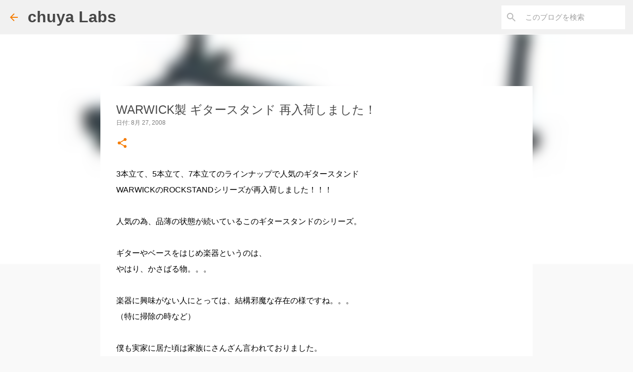

--- FILE ---
content_type: text/html; charset=UTF-8
request_url: https://www.chuya-labs.jp/2008/08/warwick.html
body_size: 23263
content:
<!DOCTYPE html>
<html dir='ltr' xmlns='http://www.w3.org/1999/xhtml' xmlns:b='http://www.google.com/2005/gml/b' xmlns:data='http://www.google.com/2005/gml/data' xmlns:expr='http://www.google.com/2005/gml/expr'>
<head>
<script async='async' data-ad-client='ca-pub-3600845678639602' src='https://pagead2.googlesyndication.com/pagead/js/adsbygoogle.js'></script>
<meta content='width=device-width, initial-scale=1' name='viewport'/>
<title>WARWICK製 ギタースタンド 再入荷しました&#65281;</title>
<meta content='text/html; charset=UTF-8' http-equiv='Content-Type'/>
<!-- Chrome, Firefox OS and Opera -->
<meta content='#f9f9f9' name='theme-color'/>
<!-- Windows Phone -->
<meta content='#f9f9f9' name='msapplication-navbutton-color'/>
<meta content='blogger' name='generator'/>
<link href='https://www.chuya-labs.jp/favicon.ico' rel='icon' type='image/x-icon'/>
<link href='https://www.chuya-labs.jp/2008/08/warwick.html' rel='canonical'/>
<link rel="alternate" type="application/atom+xml" title="chuya Labs - Atom" href="https://www.chuya-labs.jp/feeds/posts/default" />
<link rel="alternate" type="application/rss+xml" title="chuya Labs - RSS" href="https://www.chuya-labs.jp/feeds/posts/default?alt=rss" />
<link rel="service.post" type="application/atom+xml" title="chuya Labs - Atom" href="https://www.blogger.com/feeds/25960151340490721/posts/default" />

<link rel="alternate" type="application/atom+xml" title="chuya Labs - Atom" href="https://www.chuya-labs.jp/feeds/1947726682052292341/comments/default" />
<!--Can't find substitution for tag [blog.ieCssRetrofitLinks]-->
<link href='https://blogger.googleusercontent.com/img/b/R29vZ2xl/AVvXsEgBClzQWicB7PRjW8H3mG3bIWldnx6hXffJ_nMR6rNR1_qwsrCVhcYbpN0HsnqRYho9XQmfRUxbdRNYYoSfUfhKSeW_Dn1RpAdbCt6-3MI3OlInIl59cE_jFcUHwL8-p5NJaGDMZQqpmtU/s320/1893.jpg' rel='image_src'/>
<meta content='https://www.chuya-labs.jp/2008/08/warwick.html' property='og:url'/>
<meta content='WARWICK製 ギタースタンド 再入荷しました！' property='og:title'/>
<meta content='3本立て、5本立て、7本立てのラインナップで人気のギタースタンド WARWICKのROCKSTANDシリーズが再入荷しました！！！ 人気の為、品薄の状態が続いているこのギタースタンドのシリーズ。 ギターやベースをはじめ楽器というのは、 やはり、かさばる物。。。 楽器に興味がない人...' property='og:description'/>
<meta content='https://blogger.googleusercontent.com/img/b/R29vZ2xl/AVvXsEgBClzQWicB7PRjW8H3mG3bIWldnx6hXffJ_nMR6rNR1_qwsrCVhcYbpN0HsnqRYho9XQmfRUxbdRNYYoSfUfhKSeW_Dn1RpAdbCt6-3MI3OlInIl59cE_jFcUHwL8-p5NJaGDMZQqpmtU/w1200-h630-p-k-no-nu/1893.jpg' property='og:image'/>
<style type='text/css'>@font-face{font-family:'Lato';font-style:normal;font-weight:400;font-display:swap;src:url(//fonts.gstatic.com/s/lato/v25/S6uyw4BMUTPHjxAwXiWtFCfQ7A.woff2)format('woff2');unicode-range:U+0100-02BA,U+02BD-02C5,U+02C7-02CC,U+02CE-02D7,U+02DD-02FF,U+0304,U+0308,U+0329,U+1D00-1DBF,U+1E00-1E9F,U+1EF2-1EFF,U+2020,U+20A0-20AB,U+20AD-20C0,U+2113,U+2C60-2C7F,U+A720-A7FF;}@font-face{font-family:'Lato';font-style:normal;font-weight:400;font-display:swap;src:url(//fonts.gstatic.com/s/lato/v25/S6uyw4BMUTPHjx4wXiWtFCc.woff2)format('woff2');unicode-range:U+0000-00FF,U+0131,U+0152-0153,U+02BB-02BC,U+02C6,U+02DA,U+02DC,U+0304,U+0308,U+0329,U+2000-206F,U+20AC,U+2122,U+2191,U+2193,U+2212,U+2215,U+FEFF,U+FFFD;}@font-face{font-family:'Lato';font-style:normal;font-weight:700;font-display:swap;src:url(//fonts.gstatic.com/s/lato/v25/S6u9w4BMUTPHh6UVSwaPGQ3q5d0N7w.woff2)format('woff2');unicode-range:U+0100-02BA,U+02BD-02C5,U+02C7-02CC,U+02CE-02D7,U+02DD-02FF,U+0304,U+0308,U+0329,U+1D00-1DBF,U+1E00-1E9F,U+1EF2-1EFF,U+2020,U+20A0-20AB,U+20AD-20C0,U+2113,U+2C60-2C7F,U+A720-A7FF;}@font-face{font-family:'Lato';font-style:normal;font-weight:700;font-display:swap;src:url(//fonts.gstatic.com/s/lato/v25/S6u9w4BMUTPHh6UVSwiPGQ3q5d0.woff2)format('woff2');unicode-range:U+0000-00FF,U+0131,U+0152-0153,U+02BB-02BC,U+02C6,U+02DA,U+02DC,U+0304,U+0308,U+0329,U+2000-206F,U+20AC,U+2122,U+2191,U+2193,U+2212,U+2215,U+FEFF,U+FFFD;}@font-face{font-family:'Lato';font-style:normal;font-weight:900;font-display:swap;src:url(//fonts.gstatic.com/s/lato/v25/S6u9w4BMUTPHh50XSwaPGQ3q5d0N7w.woff2)format('woff2');unicode-range:U+0100-02BA,U+02BD-02C5,U+02C7-02CC,U+02CE-02D7,U+02DD-02FF,U+0304,U+0308,U+0329,U+1D00-1DBF,U+1E00-1E9F,U+1EF2-1EFF,U+2020,U+20A0-20AB,U+20AD-20C0,U+2113,U+2C60-2C7F,U+A720-A7FF;}@font-face{font-family:'Lato';font-style:normal;font-weight:900;font-display:swap;src:url(//fonts.gstatic.com/s/lato/v25/S6u9w4BMUTPHh50XSwiPGQ3q5d0.woff2)format('woff2');unicode-range:U+0000-00FF,U+0131,U+0152-0153,U+02BB-02BC,U+02C6,U+02DA,U+02DC,U+0304,U+0308,U+0329,U+2000-206F,U+20AC,U+2122,U+2191,U+2193,U+2212,U+2215,U+FEFF,U+FFFD;}@font-face{font-family:'Merriweather';font-style:italic;font-weight:300;font-stretch:100%;font-display:swap;src:url(//fonts.gstatic.com/s/merriweather/v33/u-4c0qyriQwlOrhSvowK_l5-eTxCVx0ZbwLvKH2Gk9hLmp0v5yA-xXPqCzLvF-adrHOg7iDTFw.woff2)format('woff2');unicode-range:U+0460-052F,U+1C80-1C8A,U+20B4,U+2DE0-2DFF,U+A640-A69F,U+FE2E-FE2F;}@font-face{font-family:'Merriweather';font-style:italic;font-weight:300;font-stretch:100%;font-display:swap;src:url(//fonts.gstatic.com/s/merriweather/v33/u-4c0qyriQwlOrhSvowK_l5-eTxCVx0ZbwLvKH2Gk9hLmp0v5yA-xXPqCzLvF--drHOg7iDTFw.woff2)format('woff2');unicode-range:U+0301,U+0400-045F,U+0490-0491,U+04B0-04B1,U+2116;}@font-face{font-family:'Merriweather';font-style:italic;font-weight:300;font-stretch:100%;font-display:swap;src:url(//fonts.gstatic.com/s/merriweather/v33/u-4c0qyriQwlOrhSvowK_l5-eTxCVx0ZbwLvKH2Gk9hLmp0v5yA-xXPqCzLvF-SdrHOg7iDTFw.woff2)format('woff2');unicode-range:U+0102-0103,U+0110-0111,U+0128-0129,U+0168-0169,U+01A0-01A1,U+01AF-01B0,U+0300-0301,U+0303-0304,U+0308-0309,U+0323,U+0329,U+1EA0-1EF9,U+20AB;}@font-face{font-family:'Merriweather';font-style:italic;font-weight:300;font-stretch:100%;font-display:swap;src:url(//fonts.gstatic.com/s/merriweather/v33/u-4c0qyriQwlOrhSvowK_l5-eTxCVx0ZbwLvKH2Gk9hLmp0v5yA-xXPqCzLvF-WdrHOg7iDTFw.woff2)format('woff2');unicode-range:U+0100-02BA,U+02BD-02C5,U+02C7-02CC,U+02CE-02D7,U+02DD-02FF,U+0304,U+0308,U+0329,U+1D00-1DBF,U+1E00-1E9F,U+1EF2-1EFF,U+2020,U+20A0-20AB,U+20AD-20C0,U+2113,U+2C60-2C7F,U+A720-A7FF;}@font-face{font-family:'Merriweather';font-style:italic;font-weight:300;font-stretch:100%;font-display:swap;src:url(//fonts.gstatic.com/s/merriweather/v33/u-4c0qyriQwlOrhSvowK_l5-eTxCVx0ZbwLvKH2Gk9hLmp0v5yA-xXPqCzLvF-udrHOg7iA.woff2)format('woff2');unicode-range:U+0000-00FF,U+0131,U+0152-0153,U+02BB-02BC,U+02C6,U+02DA,U+02DC,U+0304,U+0308,U+0329,U+2000-206F,U+20AC,U+2122,U+2191,U+2193,U+2212,U+2215,U+FEFF,U+FFFD;}@font-face{font-family:'Merriweather';font-style:italic;font-weight:400;font-stretch:100%;font-display:swap;src:url(//fonts.gstatic.com/s/merriweather/v33/u-4c0qyriQwlOrhSvowK_l5-eTxCVx0ZbwLvKH2Gk9hLmp0v5yA-xXPqCzLvF-adrHOg7iDTFw.woff2)format('woff2');unicode-range:U+0460-052F,U+1C80-1C8A,U+20B4,U+2DE0-2DFF,U+A640-A69F,U+FE2E-FE2F;}@font-face{font-family:'Merriweather';font-style:italic;font-weight:400;font-stretch:100%;font-display:swap;src:url(//fonts.gstatic.com/s/merriweather/v33/u-4c0qyriQwlOrhSvowK_l5-eTxCVx0ZbwLvKH2Gk9hLmp0v5yA-xXPqCzLvF--drHOg7iDTFw.woff2)format('woff2');unicode-range:U+0301,U+0400-045F,U+0490-0491,U+04B0-04B1,U+2116;}@font-face{font-family:'Merriweather';font-style:italic;font-weight:400;font-stretch:100%;font-display:swap;src:url(//fonts.gstatic.com/s/merriweather/v33/u-4c0qyriQwlOrhSvowK_l5-eTxCVx0ZbwLvKH2Gk9hLmp0v5yA-xXPqCzLvF-SdrHOg7iDTFw.woff2)format('woff2');unicode-range:U+0102-0103,U+0110-0111,U+0128-0129,U+0168-0169,U+01A0-01A1,U+01AF-01B0,U+0300-0301,U+0303-0304,U+0308-0309,U+0323,U+0329,U+1EA0-1EF9,U+20AB;}@font-face{font-family:'Merriweather';font-style:italic;font-weight:400;font-stretch:100%;font-display:swap;src:url(//fonts.gstatic.com/s/merriweather/v33/u-4c0qyriQwlOrhSvowK_l5-eTxCVx0ZbwLvKH2Gk9hLmp0v5yA-xXPqCzLvF-WdrHOg7iDTFw.woff2)format('woff2');unicode-range:U+0100-02BA,U+02BD-02C5,U+02C7-02CC,U+02CE-02D7,U+02DD-02FF,U+0304,U+0308,U+0329,U+1D00-1DBF,U+1E00-1E9F,U+1EF2-1EFF,U+2020,U+20A0-20AB,U+20AD-20C0,U+2113,U+2C60-2C7F,U+A720-A7FF;}@font-face{font-family:'Merriweather';font-style:italic;font-weight:400;font-stretch:100%;font-display:swap;src:url(//fonts.gstatic.com/s/merriweather/v33/u-4c0qyriQwlOrhSvowK_l5-eTxCVx0ZbwLvKH2Gk9hLmp0v5yA-xXPqCzLvF-udrHOg7iA.woff2)format('woff2');unicode-range:U+0000-00FF,U+0131,U+0152-0153,U+02BB-02BC,U+02C6,U+02DA,U+02DC,U+0304,U+0308,U+0329,U+2000-206F,U+20AC,U+2122,U+2191,U+2193,U+2212,U+2215,U+FEFF,U+FFFD;}@font-face{font-family:'Merriweather';font-style:normal;font-weight:400;font-stretch:100%;font-display:swap;src:url(//fonts.gstatic.com/s/merriweather/v33/u-4e0qyriQwlOrhSvowK_l5UcA6zuSYEqOzpPe3HOZJ5eX1WtLaQwmYiSeqnJ-mXq1Gi3iE.woff2)format('woff2');unicode-range:U+0460-052F,U+1C80-1C8A,U+20B4,U+2DE0-2DFF,U+A640-A69F,U+FE2E-FE2F;}@font-face{font-family:'Merriweather';font-style:normal;font-weight:400;font-stretch:100%;font-display:swap;src:url(//fonts.gstatic.com/s/merriweather/v33/u-4e0qyriQwlOrhSvowK_l5UcA6zuSYEqOzpPe3HOZJ5eX1WtLaQwmYiSequJ-mXq1Gi3iE.woff2)format('woff2');unicode-range:U+0301,U+0400-045F,U+0490-0491,U+04B0-04B1,U+2116;}@font-face{font-family:'Merriweather';font-style:normal;font-weight:400;font-stretch:100%;font-display:swap;src:url(//fonts.gstatic.com/s/merriweather/v33/u-4e0qyriQwlOrhSvowK_l5UcA6zuSYEqOzpPe3HOZJ5eX1WtLaQwmYiSeqlJ-mXq1Gi3iE.woff2)format('woff2');unicode-range:U+0102-0103,U+0110-0111,U+0128-0129,U+0168-0169,U+01A0-01A1,U+01AF-01B0,U+0300-0301,U+0303-0304,U+0308-0309,U+0323,U+0329,U+1EA0-1EF9,U+20AB;}@font-face{font-family:'Merriweather';font-style:normal;font-weight:400;font-stretch:100%;font-display:swap;src:url(//fonts.gstatic.com/s/merriweather/v33/u-4e0qyriQwlOrhSvowK_l5UcA6zuSYEqOzpPe3HOZJ5eX1WtLaQwmYiSeqkJ-mXq1Gi3iE.woff2)format('woff2');unicode-range:U+0100-02BA,U+02BD-02C5,U+02C7-02CC,U+02CE-02D7,U+02DD-02FF,U+0304,U+0308,U+0329,U+1D00-1DBF,U+1E00-1E9F,U+1EF2-1EFF,U+2020,U+20A0-20AB,U+20AD-20C0,U+2113,U+2C60-2C7F,U+A720-A7FF;}@font-face{font-family:'Merriweather';font-style:normal;font-weight:400;font-stretch:100%;font-display:swap;src:url(//fonts.gstatic.com/s/merriweather/v33/u-4e0qyriQwlOrhSvowK_l5UcA6zuSYEqOzpPe3HOZJ5eX1WtLaQwmYiSeqqJ-mXq1Gi.woff2)format('woff2');unicode-range:U+0000-00FF,U+0131,U+0152-0153,U+02BB-02BC,U+02C6,U+02DA,U+02DC,U+0304,U+0308,U+0329,U+2000-206F,U+20AC,U+2122,U+2191,U+2193,U+2212,U+2215,U+FEFF,U+FFFD;}@font-face{font-family:'Merriweather';font-style:normal;font-weight:700;font-stretch:100%;font-display:swap;src:url(//fonts.gstatic.com/s/merriweather/v33/u-4e0qyriQwlOrhSvowK_l5UcA6zuSYEqOzpPe3HOZJ5eX1WtLaQwmYiSeqnJ-mXq1Gi3iE.woff2)format('woff2');unicode-range:U+0460-052F,U+1C80-1C8A,U+20B4,U+2DE0-2DFF,U+A640-A69F,U+FE2E-FE2F;}@font-face{font-family:'Merriweather';font-style:normal;font-weight:700;font-stretch:100%;font-display:swap;src:url(//fonts.gstatic.com/s/merriweather/v33/u-4e0qyriQwlOrhSvowK_l5UcA6zuSYEqOzpPe3HOZJ5eX1WtLaQwmYiSequJ-mXq1Gi3iE.woff2)format('woff2');unicode-range:U+0301,U+0400-045F,U+0490-0491,U+04B0-04B1,U+2116;}@font-face{font-family:'Merriweather';font-style:normal;font-weight:700;font-stretch:100%;font-display:swap;src:url(//fonts.gstatic.com/s/merriweather/v33/u-4e0qyriQwlOrhSvowK_l5UcA6zuSYEqOzpPe3HOZJ5eX1WtLaQwmYiSeqlJ-mXq1Gi3iE.woff2)format('woff2');unicode-range:U+0102-0103,U+0110-0111,U+0128-0129,U+0168-0169,U+01A0-01A1,U+01AF-01B0,U+0300-0301,U+0303-0304,U+0308-0309,U+0323,U+0329,U+1EA0-1EF9,U+20AB;}@font-face{font-family:'Merriweather';font-style:normal;font-weight:700;font-stretch:100%;font-display:swap;src:url(//fonts.gstatic.com/s/merriweather/v33/u-4e0qyriQwlOrhSvowK_l5UcA6zuSYEqOzpPe3HOZJ5eX1WtLaQwmYiSeqkJ-mXq1Gi3iE.woff2)format('woff2');unicode-range:U+0100-02BA,U+02BD-02C5,U+02C7-02CC,U+02CE-02D7,U+02DD-02FF,U+0304,U+0308,U+0329,U+1D00-1DBF,U+1E00-1E9F,U+1EF2-1EFF,U+2020,U+20A0-20AB,U+20AD-20C0,U+2113,U+2C60-2C7F,U+A720-A7FF;}@font-face{font-family:'Merriweather';font-style:normal;font-weight:700;font-stretch:100%;font-display:swap;src:url(//fonts.gstatic.com/s/merriweather/v33/u-4e0qyriQwlOrhSvowK_l5UcA6zuSYEqOzpPe3HOZJ5eX1WtLaQwmYiSeqqJ-mXq1Gi.woff2)format('woff2');unicode-range:U+0000-00FF,U+0131,U+0152-0153,U+02BB-02BC,U+02C6,U+02DA,U+02DC,U+0304,U+0308,U+0329,U+2000-206F,U+20AC,U+2122,U+2191,U+2193,U+2212,U+2215,U+FEFF,U+FFFD;}@font-face{font-family:'Merriweather';font-style:normal;font-weight:900;font-stretch:100%;font-display:swap;src:url(//fonts.gstatic.com/s/merriweather/v33/u-4e0qyriQwlOrhSvowK_l5UcA6zuSYEqOzpPe3HOZJ5eX1WtLaQwmYiSeqnJ-mXq1Gi3iE.woff2)format('woff2');unicode-range:U+0460-052F,U+1C80-1C8A,U+20B4,U+2DE0-2DFF,U+A640-A69F,U+FE2E-FE2F;}@font-face{font-family:'Merriweather';font-style:normal;font-weight:900;font-stretch:100%;font-display:swap;src:url(//fonts.gstatic.com/s/merriweather/v33/u-4e0qyriQwlOrhSvowK_l5UcA6zuSYEqOzpPe3HOZJ5eX1WtLaQwmYiSequJ-mXq1Gi3iE.woff2)format('woff2');unicode-range:U+0301,U+0400-045F,U+0490-0491,U+04B0-04B1,U+2116;}@font-face{font-family:'Merriweather';font-style:normal;font-weight:900;font-stretch:100%;font-display:swap;src:url(//fonts.gstatic.com/s/merriweather/v33/u-4e0qyriQwlOrhSvowK_l5UcA6zuSYEqOzpPe3HOZJ5eX1WtLaQwmYiSeqlJ-mXq1Gi3iE.woff2)format('woff2');unicode-range:U+0102-0103,U+0110-0111,U+0128-0129,U+0168-0169,U+01A0-01A1,U+01AF-01B0,U+0300-0301,U+0303-0304,U+0308-0309,U+0323,U+0329,U+1EA0-1EF9,U+20AB;}@font-face{font-family:'Merriweather';font-style:normal;font-weight:900;font-stretch:100%;font-display:swap;src:url(//fonts.gstatic.com/s/merriweather/v33/u-4e0qyriQwlOrhSvowK_l5UcA6zuSYEqOzpPe3HOZJ5eX1WtLaQwmYiSeqkJ-mXq1Gi3iE.woff2)format('woff2');unicode-range:U+0100-02BA,U+02BD-02C5,U+02C7-02CC,U+02CE-02D7,U+02DD-02FF,U+0304,U+0308,U+0329,U+1D00-1DBF,U+1E00-1E9F,U+1EF2-1EFF,U+2020,U+20A0-20AB,U+20AD-20C0,U+2113,U+2C60-2C7F,U+A720-A7FF;}@font-face{font-family:'Merriweather';font-style:normal;font-weight:900;font-stretch:100%;font-display:swap;src:url(//fonts.gstatic.com/s/merriweather/v33/u-4e0qyriQwlOrhSvowK_l5UcA6zuSYEqOzpPe3HOZJ5eX1WtLaQwmYiSeqqJ-mXq1Gi.woff2)format('woff2');unicode-range:U+0000-00FF,U+0131,U+0152-0153,U+02BB-02BC,U+02C6,U+02DA,U+02DC,U+0304,U+0308,U+0329,U+2000-206F,U+20AC,U+2122,U+2191,U+2193,U+2212,U+2215,U+FEFF,U+FFFD;}@font-face{font-family:'Ubuntu';font-style:normal;font-weight:400;font-display:swap;src:url(//fonts.gstatic.com/s/ubuntu/v21/4iCs6KVjbNBYlgoKcg72nU6AF7xm.woff2)format('woff2');unicode-range:U+0460-052F,U+1C80-1C8A,U+20B4,U+2DE0-2DFF,U+A640-A69F,U+FE2E-FE2F;}@font-face{font-family:'Ubuntu';font-style:normal;font-weight:400;font-display:swap;src:url(//fonts.gstatic.com/s/ubuntu/v21/4iCs6KVjbNBYlgoKew72nU6AF7xm.woff2)format('woff2');unicode-range:U+0301,U+0400-045F,U+0490-0491,U+04B0-04B1,U+2116;}@font-face{font-family:'Ubuntu';font-style:normal;font-weight:400;font-display:swap;src:url(//fonts.gstatic.com/s/ubuntu/v21/4iCs6KVjbNBYlgoKcw72nU6AF7xm.woff2)format('woff2');unicode-range:U+1F00-1FFF;}@font-face{font-family:'Ubuntu';font-style:normal;font-weight:400;font-display:swap;src:url(//fonts.gstatic.com/s/ubuntu/v21/4iCs6KVjbNBYlgoKfA72nU6AF7xm.woff2)format('woff2');unicode-range:U+0370-0377,U+037A-037F,U+0384-038A,U+038C,U+038E-03A1,U+03A3-03FF;}@font-face{font-family:'Ubuntu';font-style:normal;font-weight:400;font-display:swap;src:url(//fonts.gstatic.com/s/ubuntu/v21/4iCs6KVjbNBYlgoKcQ72nU6AF7xm.woff2)format('woff2');unicode-range:U+0100-02BA,U+02BD-02C5,U+02C7-02CC,U+02CE-02D7,U+02DD-02FF,U+0304,U+0308,U+0329,U+1D00-1DBF,U+1E00-1E9F,U+1EF2-1EFF,U+2020,U+20A0-20AB,U+20AD-20C0,U+2113,U+2C60-2C7F,U+A720-A7FF;}@font-face{font-family:'Ubuntu';font-style:normal;font-weight:400;font-display:swap;src:url(//fonts.gstatic.com/s/ubuntu/v21/4iCs6KVjbNBYlgoKfw72nU6AFw.woff2)format('woff2');unicode-range:U+0000-00FF,U+0131,U+0152-0153,U+02BB-02BC,U+02C6,U+02DA,U+02DC,U+0304,U+0308,U+0329,U+2000-206F,U+20AC,U+2122,U+2191,U+2193,U+2212,U+2215,U+FEFF,U+FFFD;}@font-face{font-family:'Ubuntu';font-style:normal;font-weight:500;font-display:swap;src:url(//fonts.gstatic.com/s/ubuntu/v21/4iCv6KVjbNBYlgoCjC3jvWyNPYZvg7UI.woff2)format('woff2');unicode-range:U+0460-052F,U+1C80-1C8A,U+20B4,U+2DE0-2DFF,U+A640-A69F,U+FE2E-FE2F;}@font-face{font-family:'Ubuntu';font-style:normal;font-weight:500;font-display:swap;src:url(//fonts.gstatic.com/s/ubuntu/v21/4iCv6KVjbNBYlgoCjC3jtGyNPYZvg7UI.woff2)format('woff2');unicode-range:U+0301,U+0400-045F,U+0490-0491,U+04B0-04B1,U+2116;}@font-face{font-family:'Ubuntu';font-style:normal;font-weight:500;font-display:swap;src:url(//fonts.gstatic.com/s/ubuntu/v21/4iCv6KVjbNBYlgoCjC3jvGyNPYZvg7UI.woff2)format('woff2');unicode-range:U+1F00-1FFF;}@font-face{font-family:'Ubuntu';font-style:normal;font-weight:500;font-display:swap;src:url(//fonts.gstatic.com/s/ubuntu/v21/4iCv6KVjbNBYlgoCjC3js2yNPYZvg7UI.woff2)format('woff2');unicode-range:U+0370-0377,U+037A-037F,U+0384-038A,U+038C,U+038E-03A1,U+03A3-03FF;}@font-face{font-family:'Ubuntu';font-style:normal;font-weight:500;font-display:swap;src:url(//fonts.gstatic.com/s/ubuntu/v21/4iCv6KVjbNBYlgoCjC3jvmyNPYZvg7UI.woff2)format('woff2');unicode-range:U+0100-02BA,U+02BD-02C5,U+02C7-02CC,U+02CE-02D7,U+02DD-02FF,U+0304,U+0308,U+0329,U+1D00-1DBF,U+1E00-1E9F,U+1EF2-1EFF,U+2020,U+20A0-20AB,U+20AD-20C0,U+2113,U+2C60-2C7F,U+A720-A7FF;}@font-face{font-family:'Ubuntu';font-style:normal;font-weight:500;font-display:swap;src:url(//fonts.gstatic.com/s/ubuntu/v21/4iCv6KVjbNBYlgoCjC3jsGyNPYZvgw.woff2)format('woff2');unicode-range:U+0000-00FF,U+0131,U+0152-0153,U+02BB-02BC,U+02C6,U+02DA,U+02DC,U+0304,U+0308,U+0329,U+2000-206F,U+20AC,U+2122,U+2191,U+2193,U+2212,U+2215,U+FEFF,U+FFFD;}@font-face{font-family:'Ubuntu';font-style:normal;font-weight:700;font-display:swap;src:url(//fonts.gstatic.com/s/ubuntu/v21/4iCv6KVjbNBYlgoCxCvjvWyNPYZvg7UI.woff2)format('woff2');unicode-range:U+0460-052F,U+1C80-1C8A,U+20B4,U+2DE0-2DFF,U+A640-A69F,U+FE2E-FE2F;}@font-face{font-family:'Ubuntu';font-style:normal;font-weight:700;font-display:swap;src:url(//fonts.gstatic.com/s/ubuntu/v21/4iCv6KVjbNBYlgoCxCvjtGyNPYZvg7UI.woff2)format('woff2');unicode-range:U+0301,U+0400-045F,U+0490-0491,U+04B0-04B1,U+2116;}@font-face{font-family:'Ubuntu';font-style:normal;font-weight:700;font-display:swap;src:url(//fonts.gstatic.com/s/ubuntu/v21/4iCv6KVjbNBYlgoCxCvjvGyNPYZvg7UI.woff2)format('woff2');unicode-range:U+1F00-1FFF;}@font-face{font-family:'Ubuntu';font-style:normal;font-weight:700;font-display:swap;src:url(//fonts.gstatic.com/s/ubuntu/v21/4iCv6KVjbNBYlgoCxCvjs2yNPYZvg7UI.woff2)format('woff2');unicode-range:U+0370-0377,U+037A-037F,U+0384-038A,U+038C,U+038E-03A1,U+03A3-03FF;}@font-face{font-family:'Ubuntu';font-style:normal;font-weight:700;font-display:swap;src:url(//fonts.gstatic.com/s/ubuntu/v21/4iCv6KVjbNBYlgoCxCvjvmyNPYZvg7UI.woff2)format('woff2');unicode-range:U+0100-02BA,U+02BD-02C5,U+02C7-02CC,U+02CE-02D7,U+02DD-02FF,U+0304,U+0308,U+0329,U+1D00-1DBF,U+1E00-1E9F,U+1EF2-1EFF,U+2020,U+20A0-20AB,U+20AD-20C0,U+2113,U+2C60-2C7F,U+A720-A7FF;}@font-face{font-family:'Ubuntu';font-style:normal;font-weight:700;font-display:swap;src:url(//fonts.gstatic.com/s/ubuntu/v21/4iCv6KVjbNBYlgoCxCvjsGyNPYZvgw.woff2)format('woff2');unicode-range:U+0000-00FF,U+0131,U+0152-0153,U+02BB-02BC,U+02C6,U+02DA,U+02DC,U+0304,U+0308,U+0329,U+2000-206F,U+20AC,U+2122,U+2191,U+2193,U+2212,U+2215,U+FEFF,U+FFFD;}</style>
<style id='page-skin-1' type='text/css'><!--
/*! normalize.css v3.0.1 | MIT License | git.io/normalize */html{font-family:sans-serif;-ms-text-size-adjust:100%;-webkit-text-size-adjust:100%}body{margin:0}article,aside,details,figcaption,figure,footer,header,hgroup,main,nav,section,summary{display:block}audio,canvas,progress,video{display:inline-block;vertical-align:baseline}audio:not([controls]){display:none;height:0}[hidden],template{display:none}a{background:transparent}a:active,a:hover{outline:0}abbr[title]{border-bottom:1px dotted}b,strong{font-weight:bold}dfn{font-style:italic}h1{font-size:2em;margin:.67em 0}mark{background:#ff0;color:#000}small{font-size:80%}sub,sup{font-size:75%;line-height:0;position:relative;vertical-align:baseline}sup{top:-0.5em}sub{bottom:-0.25em}img{border:0}svg:not(:root){overflow:hidden}figure{margin:1em 40px}hr{-moz-box-sizing:content-box;box-sizing:content-box;height:0}pre{overflow:auto}code,kbd,pre,samp{font-family:monospace,monospace;font-size:1em}button,input,optgroup,select,textarea{color:inherit;font:inherit;margin:0}button{overflow:visible}button,select{text-transform:none}button,html input[type="button"],input[type="reset"],input[type="submit"]{-webkit-appearance:button;cursor:pointer}button[disabled],html input[disabled]{cursor:default}button::-moz-focus-inner,input::-moz-focus-inner{border:0;padding:0}input{line-height:normal}input[type="checkbox"],input[type="radio"]{box-sizing:border-box;padding:0}input[type="number"]::-webkit-inner-spin-button,input[type="number"]::-webkit-outer-spin-button{height:auto}input[type="search"]{-webkit-appearance:textfield;-moz-box-sizing:content-box;-webkit-box-sizing:content-box;box-sizing:content-box}input[type="search"]::-webkit-search-cancel-button,input[type="search"]::-webkit-search-decoration{-webkit-appearance:none}fieldset{border:1px solid #c0c0c0;margin:0 2px;padding:.35em .625em .75em}legend{border:0;padding:0}textarea{overflow:auto}optgroup{font-weight:bold}table{border-collapse:collapse;border-spacing:0}td,th{padding:0}
/*!************************************************
* Blogger Template Style
* Name: Emporio
**************************************************/
body{
overflow-wrap:break-word;
word-break:break-word;
word-wrap:break-word
}
.hidden{
display:none
}
.invisible{
visibility:hidden
}
.container::after,.float-container::after{
clear:both;
content:'';
display:table
}
.clearboth{
clear:both
}
#comments .comment .comment-actions,.subscribe-popup .FollowByEmail .follow-by-email-submit{
background:0 0;
border:0;
box-shadow:none;
color:#f57c00;
cursor:pointer;
font-size:14px;
font-weight:700;
outline:0;
text-decoration:none;
text-transform:uppercase;
width:auto
}
.dim-overlay{
background-color:rgba(0,0,0,.54);
height:100vh;
left:0;
position:fixed;
top:0;
width:100%
}
#sharing-dim-overlay{
background-color:transparent
}
input::-ms-clear{
display:none
}
.blogger-logo,.svg-icon-24.blogger-logo{
fill:#ff9800;
opacity:1
}
.skip-navigation{
background-color:#fff;
box-sizing:border-box;
color:#000;
display:block;
height:0;
left:0;
line-height:50px;
overflow:hidden;
padding-top:0;
position:fixed;
text-align:center;
top:0;
-webkit-transition:box-shadow .3s,height .3s,padding-top .3s;
transition:box-shadow .3s,height .3s,padding-top .3s;
width:100%;
z-index:900
}
.skip-navigation:focus{
box-shadow:0 4px 5px 0 rgba(0,0,0,.14),0 1px 10px 0 rgba(0,0,0,.12),0 2px 4px -1px rgba(0,0,0,.2);
height:50px
}
#main{
outline:0
}
.main-heading{
position:absolute;
clip:rect(1px,1px,1px,1px);
padding:0;
border:0;
height:1px;
width:1px;
overflow:hidden
}
.Attribution{
margin-top:1em;
text-align:center
}
.Attribution .blogger img,.Attribution .blogger svg{
vertical-align:bottom
}
.Attribution .blogger img{
margin-right:.5em
}
.Attribution div{
line-height:24px;
margin-top:.5em
}
.Attribution .copyright,.Attribution .image-attribution{
font-size:.7em;
margin-top:1.5em
}
.BLOG_mobile_video_class{
display:none
}
.bg-photo{
background-attachment:scroll!important
}
body .CSS_LIGHTBOX{
z-index:900
}
.extendable .show-less,.extendable .show-more{
border-color:#f57c00;
color:#f57c00;
margin-top:8px
}
.extendable .show-less.hidden,.extendable .show-more.hidden{
display:none
}
.inline-ad{
display:none;
max-width:100%;
overflow:hidden
}
.adsbygoogle{
display:block
}
#cookieChoiceInfo{
bottom:0;
top:auto
}
iframe.b-hbp-video{
border:0
}
.post-body img{
max-width:100%
}
.post-body iframe{
max-width:100%
}
.post-body a[imageanchor="1"]{
display:inline-block
}
.byline{
margin-right:1em
}
.byline:last-child{
margin-right:0
}
.link-copied-dialog{
max-width:520px;
outline:0
}
.link-copied-dialog .modal-dialog-buttons{
margin-top:8px
}
.link-copied-dialog .goog-buttonset-default{
background:0 0;
border:0
}
.link-copied-dialog .goog-buttonset-default:focus{
outline:0
}
.paging-control-container{
margin-bottom:16px
}
.paging-control-container .paging-control{
display:inline-block
}
.paging-control-container .comment-range-text::after,.paging-control-container .paging-control{
color:#f57c00
}
.paging-control-container .comment-range-text,.paging-control-container .paging-control{
margin-right:8px
}
.paging-control-container .comment-range-text::after,.paging-control-container .paging-control::after{
content:'\00B7';
cursor:default;
padding-left:8px;
pointer-events:none
}
.paging-control-container .comment-range-text:last-child::after,.paging-control-container .paging-control:last-child::after{
content:none
}
.byline.reactions iframe{
height:20px
}
.b-notification{
color:#000;
background-color:#fff;
border-bottom:solid 1px #000;
box-sizing:border-box;
padding:16px 32px;
text-align:center
}
.b-notification.visible{
-webkit-transition:margin-top .3s cubic-bezier(.4,0,.2,1);
transition:margin-top .3s cubic-bezier(.4,0,.2,1)
}
.b-notification.invisible{
position:absolute
}
.b-notification-close{
position:absolute;
right:8px;
top:8px
}
.no-posts-message{
line-height:40px;
text-align:center
}
@media screen and (max-width:745px){
body.item-view .post-body a[imageanchor="1"][style*="float: left;"],body.item-view .post-body a[imageanchor="1"][style*="float: right;"]{
float:none!important;
clear:none!important
}
body.item-view .post-body a[imageanchor="1"] img{
display:block;
height:auto;
margin:0 auto
}
body.item-view .post-body>.separator:first-child>a[imageanchor="1"]:first-child{
margin-top:20px
}
.post-body a[imageanchor]{
display:block
}
body.item-view .post-body a[imageanchor="1"]{
margin-left:0!important;
margin-right:0!important
}
body.item-view .post-body a[imageanchor="1"]+a[imageanchor="1"]{
margin-top:16px
}
}
.item-control{
display:none
}
#comments{
border-top:1px dashed rgba(0,0,0,.54);
margin-top:20px;
padding:20px
}
#comments .comment-thread ol{
margin:0;
padding-left:0;
padding-left:0
}
#comments .comment .comment-replybox-single,#comments .comment-thread .comment-replies{
margin-left:60px
}
#comments .comment-thread .thread-count{
display:none
}
#comments .comment{
list-style-type:none;
padding:0 0 30px;
position:relative
}
#comments .comment .comment{
padding-bottom:8px
}
.comment .avatar-image-container{
position:absolute
}
.comment .avatar-image-container img{
border-radius:50%
}
.avatar-image-container svg,.comment .avatar-image-container .avatar-icon{
border-radius:50%;
border:solid 1px #f57c00;
box-sizing:border-box;
fill:#f57c00;
height:35px;
margin:0;
padding:7px;
width:35px
}
.comment .comment-block{
margin-top:10px;
margin-left:60px;
padding-bottom:0
}
#comments .comment-author-header-wrapper{
margin-left:40px
}
#comments .comment .thread-expanded .comment-block{
padding-bottom:20px
}
#comments .comment .comment-header .user,#comments .comment .comment-header .user a{
color:#474747;
font-style:normal;
font-weight:700
}
#comments .comment .comment-actions{
bottom:0;
margin-bottom:15px;
position:absolute
}
#comments .comment .comment-actions>*{
margin-right:8px
}
#comments .comment .comment-header .datetime{
bottom:0;
color:rgba(71,71,71,.54);
display:inline-block;
font-size:13px;
font-style:italic;
margin-left:8px
}
#comments .comment .comment-footer .comment-timestamp a,#comments .comment .comment-header .datetime a{
color:rgba(71,71,71,.54)
}
#comments .comment .comment-content,.comment .comment-body{
margin-top:12px;
word-break:break-word
}
.comment-body{
margin-bottom:12px
}
#comments.embed[data-num-comments="0"]{
border:0;
margin-top:0;
padding-top:0
}
#comments.embed[data-num-comments="0"] #comment-post-message,#comments.embed[data-num-comments="0"] div.comment-form>p,#comments.embed[data-num-comments="0"] p.comment-footer{
display:none
}
#comment-editor-src{
display:none
}
.comments .comments-content .loadmore.loaded{
max-height:0;
opacity:0;
overflow:hidden
}
.extendable .remaining-items{
height:0;
overflow:hidden;
-webkit-transition:height .3s cubic-bezier(.4,0,.2,1);
transition:height .3s cubic-bezier(.4,0,.2,1)
}
.extendable .remaining-items.expanded{
height:auto
}
.svg-icon-24,.svg-icon-24-button{
cursor:pointer;
height:24px;
width:24px;
min-width:24px
}
.touch-icon{
margin:-12px;
padding:12px
}
.touch-icon:active,.touch-icon:focus{
background-color:rgba(153,153,153,.4);
border-radius:50%
}
svg:not(:root).touch-icon{
overflow:visible
}
html[dir=rtl] .rtl-reversible-icon{
-webkit-transform:scaleX(-1);
-ms-transform:scaleX(-1);
transform:scaleX(-1)
}
.svg-icon-24-button,.touch-icon-button{
background:0 0;
border:0;
margin:0;
outline:0;
padding:0
}
.touch-icon-button .touch-icon:active,.touch-icon-button .touch-icon:focus{
background-color:transparent
}
.touch-icon-button:active .touch-icon,.touch-icon-button:focus .touch-icon{
background-color:rgba(153,153,153,.4);
border-radius:50%
}
.Profile .default-avatar-wrapper .avatar-icon{
border-radius:50%;
border:solid 1px #555555;
box-sizing:border-box;
fill:#555555;
margin:0
}
.Profile .individual .default-avatar-wrapper .avatar-icon{
padding:25px
}
.Profile .individual .avatar-icon,.Profile .individual .profile-img{
height:90px;
width:90px
}
.Profile .team .default-avatar-wrapper .avatar-icon{
padding:8px
}
.Profile .team .avatar-icon,.Profile .team .default-avatar-wrapper,.Profile .team .profile-img{
height:40px;
width:40px
}
.snippet-container{
margin:0;
position:relative;
overflow:hidden
}
.snippet-fade{
bottom:0;
box-sizing:border-box;
position:absolute;
width:96px
}
.snippet-fade{
right:0
}
.snippet-fade:after{
content:'\2026'
}
.snippet-fade:after{
float:right
}
.centered-top-container.sticky{
left:0;
position:fixed;
right:0;
top:0;
width:auto;
z-index:8;
-webkit-transition-property:opacity,-webkit-transform;
transition-property:opacity,-webkit-transform;
transition-property:transform,opacity;
transition-property:transform,opacity,-webkit-transform;
-webkit-transition-duration:.2s;
transition-duration:.2s;
-webkit-transition-timing-function:cubic-bezier(.4,0,.2,1);
transition-timing-function:cubic-bezier(.4,0,.2,1)
}
.centered-top-placeholder{
display:none
}
.collapsed-header .centered-top-placeholder{
display:block
}
.centered-top-container .Header .replaced h1,.centered-top-placeholder .Header .replaced h1{
display:none
}
.centered-top-container.sticky .Header .replaced h1{
display:block
}
.centered-top-container.sticky .Header .header-widget{
background:0 0
}
.centered-top-container.sticky .Header .header-image-wrapper{
display:none
}
.centered-top-container img,.centered-top-placeholder img{
max-width:100%
}
.collapsible{
-webkit-transition:height .3s cubic-bezier(.4,0,.2,1);
transition:height .3s cubic-bezier(.4,0,.2,1)
}
.collapsible,.collapsible>summary{
display:block;
overflow:hidden
}
.collapsible>:not(summary){
display:none
}
.collapsible[open]>:not(summary){
display:block
}
.collapsible:focus,.collapsible>summary:focus{
outline:0
}
.collapsible>summary{
cursor:pointer;
display:block;
padding:0
}
.collapsible:focus>summary,.collapsible>summary:focus{
background-color:transparent
}
.collapsible>summary::-webkit-details-marker{
display:none
}
.collapsible-title{
-webkit-box-align:center;
-webkit-align-items:center;
-ms-flex-align:center;
align-items:center;
display:-webkit-box;
display:-webkit-flex;
display:-ms-flexbox;
display:flex
}
.collapsible-title .title{
-webkit-box-flex:1;
-webkit-flex:1 1 auto;
-ms-flex:1 1 auto;
flex:1 1 auto;
-webkit-box-ordinal-group:1;
-webkit-order:0;
-ms-flex-order:0;
order:0;
overflow:hidden;
text-overflow:ellipsis;
white-space:nowrap
}
.collapsible-title .chevron-down,.collapsible[open] .collapsible-title .chevron-up{
display:block
}
.collapsible-title .chevron-up,.collapsible[open] .collapsible-title .chevron-down{
display:none
}
.flat-button{
cursor:pointer;
display:inline-block;
font-weight:700;
text-transform:uppercase;
border-radius:2px;
padding:8px;
margin:-8px
}
.flat-icon-button{
background:0 0;
border:0;
margin:0;
outline:0;
padding:0;
margin:-12px;
padding:12px;
cursor:pointer;
box-sizing:content-box;
display:inline-block;
line-height:0
}
.flat-icon-button,.flat-icon-button .splash-wrapper{
border-radius:50%
}
.flat-icon-button .splash.animate{
-webkit-animation-duration:.3s;
animation-duration:.3s
}
body#layout .bg-photo,body#layout .bg-photo-overlay{
display:none
}
body#layout .page_body{
padding:0;
position:relative;
top:0
}
body#layout .page{
display:inline-block;
left:inherit;
position:relative;
vertical-align:top;
width:540px
}
body#layout .centered{
max-width:954px
}
body#layout .navigation{
display:none
}
body#layout .sidebar-container{
display:inline-block;
width:40%
}
body#layout .hamburger-menu,body#layout .search{
display:none
}
.overflowable-container{
max-height:44px;
overflow:hidden;
position:relative
}
.overflow-button{
cursor:pointer
}
#overflowable-dim-overlay{
background:0 0
}
.overflow-popup{
box-shadow:0 2px 2px 0 rgba(0,0,0,.14),0 3px 1px -2px rgba(0,0,0,.2),0 1px 5px 0 rgba(0,0,0,.12);
background-color:#ffffff;
left:0;
max-width:calc(100% - 32px);
position:absolute;
top:0;
visibility:hidden;
z-index:101
}
.overflow-popup ul{
list-style:none
}
.overflow-popup .tabs li,.overflow-popup li{
display:block;
height:auto
}
.overflow-popup .tabs li{
padding-left:0;
padding-right:0
}
.overflow-button.hidden,.overflow-popup .tabs li.hidden,.overflow-popup li.hidden{
display:none
}
.widget.Sharing .sharing-button{
display:none
}
.widget.Sharing .sharing-buttons li{
padding:0
}
.widget.Sharing .sharing-buttons li span{
display:none
}
.post-share-buttons{
position:relative
}
.centered-bottom .share-buttons .svg-icon-24,.share-buttons .svg-icon-24{
fill:#f57c00
}
.sharing-open.touch-icon-button:active .touch-icon,.sharing-open.touch-icon-button:focus .touch-icon{
background-color:transparent
}
.share-buttons{
background-color:#ffffff;
border-radius:2px;
box-shadow:0 2px 2px 0 rgba(0,0,0,.14),0 3px 1px -2px rgba(0,0,0,.2),0 1px 5px 0 rgba(0,0,0,.12);
color:#000000;
list-style:none;
margin:0;
padding:8px 0;
position:absolute;
top:-11px;
min-width:200px;
z-index:101
}
.share-buttons.hidden{
display:none
}
.sharing-button{
background:0 0;
border:0;
margin:0;
outline:0;
padding:0;
cursor:pointer
}
.share-buttons li{
margin:0;
height:48px
}
.share-buttons li:last-child{
margin-bottom:0
}
.share-buttons li .sharing-platform-button{
box-sizing:border-box;
cursor:pointer;
display:block;
height:100%;
margin-bottom:0;
padding:0 16px;
position:relative;
width:100%
}
.share-buttons li .sharing-platform-button:focus,.share-buttons li .sharing-platform-button:hover{
background-color:rgba(128,128,128,.1);
outline:0
}
.share-buttons li svg[class*=" sharing-"],.share-buttons li svg[class^=sharing-]{
position:absolute;
top:10px
}
.share-buttons li span.sharing-platform-button{
position:relative;
top:0
}
.share-buttons li .platform-sharing-text{
display:block;
font-size:16px;
line-height:48px;
white-space:nowrap
}
.share-buttons li .platform-sharing-text{
margin-left:56px
}
.sidebar-container{
background-color:#f9f9f9;
max-width:280px;
overflow-y:auto;
-webkit-transition-property:-webkit-transform;
transition-property:-webkit-transform;
transition-property:transform;
transition-property:transform,-webkit-transform;
-webkit-transition-duration:.3s;
transition-duration:.3s;
-webkit-transition-timing-function:cubic-bezier(0,0,.2,1);
transition-timing-function:cubic-bezier(0,0,.2,1);
width:280px;
z-index:101;
-webkit-overflow-scrolling:touch
}
.sidebar-container .navigation{
line-height:0;
padding:16px
}
.sidebar-container .sidebar-back{
cursor:pointer
}
.sidebar-container .widget{
background:0 0;
margin:0 16px;
padding:16px 0
}
.sidebar-container .widget .title{
color:#000000;
margin:0
}
.sidebar-container .widget ul{
list-style:none;
margin:0;
padding:0
}
.sidebar-container .widget ul ul{
margin-left:1em
}
.sidebar-container .widget li{
font-size:16px;
line-height:normal
}
.sidebar-container .widget+.widget{
border-top:1px solid rgba(68,68,68,0.118)
}
.BlogArchive li{
margin:16px 0
}
.BlogArchive li:last-child{
margin-bottom:0
}
.Label li a{
display:inline-block
}
.BlogArchive .post-count,.Label .label-count{
float:right;
margin-left:.25em
}
.BlogArchive .post-count::before,.Label .label-count::before{
content:'('
}
.BlogArchive .post-count::after,.Label .label-count::after{
content:')'
}
.widget.Translate .skiptranslate>div{
display:block!important
}
.widget.Profile .profile-link{
display:-webkit-box;
display:-webkit-flex;
display:-ms-flexbox;
display:flex
}
.widget.Profile .team-member .default-avatar-wrapper,.widget.Profile .team-member .profile-img{
-webkit-box-flex:0;
-webkit-flex:0 0 auto;
-ms-flex:0 0 auto;
flex:0 0 auto;
margin-right:1em
}
.widget.Profile .individual .profile-link{
-webkit-box-orient:vertical;
-webkit-box-direction:normal;
-webkit-flex-direction:column;
-ms-flex-direction:column;
flex-direction:column
}
.widget.Profile .team .profile-link .profile-name{
-webkit-align-self:center;
-ms-flex-item-align:center;
-ms-grid-row-align:center;
align-self:center;
display:block;
-webkit-box-flex:1;
-webkit-flex:1 1 auto;
-ms-flex:1 1 auto;
flex:1 1 auto
}
.dim-overlay{
background-color:rgba(0,0,0,.54);
z-index:100
}
body.sidebar-visible{
overflow-y:hidden
}
@media screen and (max-width:680px){
.sidebar-container{
bottom:0;
position:fixed;
top:0;
left:auto;
right:0
}
.sidebar-container.sidebar-invisible{
-webkit-transition-timing-function:cubic-bezier(.4,0,.6,1);
transition-timing-function:cubic-bezier(.4,0,.6,1);
-webkit-transform:translateX(100%);
-ms-transform:translateX(100%);
transform:translateX(100%)
}
}
.dialog{
box-shadow:0 2px 2px 0 rgba(0,0,0,.14),0 3px 1px -2px rgba(0,0,0,.2),0 1px 5px 0 rgba(0,0,0,.12);
background:#ffffff;
box-sizing:border-box;
color:#000000;
padding:30px;
position:fixed;
text-align:center;
width:calc(100% - 24px);
z-index:101
}
.dialog input[type=email],.dialog input[type=text]{
background-color:transparent;
border:0;
border-bottom:solid 1px rgba(0,0,0,.12);
color:#000000;
display:block;
font-family:Arial, Tahoma, Helvetica, FreeSans, sans-serif;
font-size:16px;
line-height:24px;
margin:auto;
padding-bottom:7px;
outline:0;
text-align:center;
width:100%
}
.dialog input[type=email]::-webkit-input-placeholder,.dialog input[type=text]::-webkit-input-placeholder{
color:rgba(0,0,0,.5)
}
.dialog input[type=email]::-moz-placeholder,.dialog input[type=text]::-moz-placeholder{
color:rgba(0,0,0,.5)
}
.dialog input[type=email]:-ms-input-placeholder,.dialog input[type=text]:-ms-input-placeholder{
color:rgba(0,0,0,.5)
}
.dialog input[type=email]::placeholder,.dialog input[type=text]::placeholder{
color:rgba(0,0,0,.5)
}
.dialog input[type=email]:focus,.dialog input[type=text]:focus{
border-bottom:solid 2px #f57c00;
padding-bottom:6px
}
.dialog input.no-cursor{
color:transparent;
text-shadow:0 0 0 #000000
}
.dialog input.no-cursor:focus{
outline:0
}
.dialog input.no-cursor:focus{
outline:0
}
.dialog input[type=submit]{
font-family:Arial, Tahoma, Helvetica, FreeSans, sans-serif
}
.dialog .goog-buttonset-default{
color:#f57c00
}
.loading-spinner-large{
-webkit-animation:mspin-rotate 1.568s infinite linear;
animation:mspin-rotate 1.568s infinite linear;
height:48px;
overflow:hidden;
position:absolute;
width:48px;
z-index:200
}
.loading-spinner-large>div{
-webkit-animation:mspin-revrot 5332ms infinite steps(4);
animation:mspin-revrot 5332ms infinite steps(4)
}
.loading-spinner-large>div>div{
-webkit-animation:mspin-singlecolor-large-film 1333ms infinite steps(81);
animation:mspin-singlecolor-large-film 1333ms infinite steps(81);
background-size:100%;
height:48px;
width:3888px
}
.mspin-black-large>div>div,.mspin-grey_54-large>div>div{
background-image:url(https://www.blogblog.com/indie/mspin_black_large.svg)
}
.mspin-white-large>div>div{
background-image:url(https://www.blogblog.com/indie/mspin_white_large.svg)
}
.mspin-grey_54-large{
opacity:.54
}
@-webkit-keyframes mspin-singlecolor-large-film{
from{
-webkit-transform:translateX(0);
transform:translateX(0)
}
to{
-webkit-transform:translateX(-3888px);
transform:translateX(-3888px)
}
}
@keyframes mspin-singlecolor-large-film{
from{
-webkit-transform:translateX(0);
transform:translateX(0)
}
to{
-webkit-transform:translateX(-3888px);
transform:translateX(-3888px)
}
}
@-webkit-keyframes mspin-rotate{
from{
-webkit-transform:rotate(0);
transform:rotate(0)
}
to{
-webkit-transform:rotate(360deg);
transform:rotate(360deg)
}
}
@keyframes mspin-rotate{
from{
-webkit-transform:rotate(0);
transform:rotate(0)
}
to{
-webkit-transform:rotate(360deg);
transform:rotate(360deg)
}
}
@-webkit-keyframes mspin-revrot{
from{
-webkit-transform:rotate(0);
transform:rotate(0)
}
to{
-webkit-transform:rotate(-360deg);
transform:rotate(-360deg)
}
}
@keyframes mspin-revrot{
from{
-webkit-transform:rotate(0);
transform:rotate(0)
}
to{
-webkit-transform:rotate(-360deg);
transform:rotate(-360deg)
}
}
.subscribe-popup{
max-width:364px
}
.subscribe-popup h3{
color:#474747;
font-size:1.8em;
margin-top:0
}
.subscribe-popup .FollowByEmail h3{
display:none
}
.subscribe-popup .FollowByEmail .follow-by-email-submit{
color:#f57c00;
display:inline-block;
margin:0 auto;
margin-top:24px;
width:auto;
white-space:normal
}
.subscribe-popup .FollowByEmail .follow-by-email-submit:disabled{
cursor:default;
opacity:.3
}
@media (max-width:800px){
.blog-name div.widget.Subscribe{
margin-bottom:16px
}
body.item-view .blog-name div.widget.Subscribe{
margin:8px auto 16px auto;
width:100%
}
}
.sidebar-container .svg-icon-24{
fill:#555555
}
.centered-top .svg-icon-24{
fill:#f57c00
}
.centered-bottom .svg-icon-24.touch-icon,.centered-bottom a .svg-icon-24,.centered-bottom button .svg-icon-24{
fill:#f57c00
}
.post-wrapper .svg-icon-24.touch-icon,.post-wrapper a .svg-icon-24,.post-wrapper button .svg-icon-24{
fill:#f57c00
}
.centered-bottom .share-buttons .svg-icon-24,.share-buttons .svg-icon-24{
fill:#f57c00
}
.svg-icon-24.hamburger-menu{
fill:#f57c00
}
body#layout .page_body{
padding:0;
position:relative;
top:0
}
body#layout .page{
display:inline-block;
left:inherit;
position:relative;
vertical-align:top;
width:540px
}
body{
background:#f7f7f7 none repeat scroll top left;
background-color:#f9f9f9;
background-size:cover;
color:#000000;
font:normal 400 16px Arial, Tahoma, Helvetica, FreeSans, sans-serif;
margin:0;
min-height:100vh
}
h3,h3.title{
color:#000000
}
.post-wrapper .post-title,.post-wrapper .post-title a,.post-wrapper .post-title a:hover,.post-wrapper .post-title a:visited{
color:#474747
}
a{
color:#f57c00;
font-style:normal;
text-decoration:none
}
a:visited{
color:#f57c00
}
a:hover{
color:#f57c00
}
blockquote{
color:#555555;
font:normal 400 16px Arial, Tahoma, Helvetica, FreeSans, sans-serif;
font-size:x-large;
font-style:italic;
font-weight:300;
text-align:center
}
.dim-overlay{
z-index:100
}
.page{
box-sizing:border-box;
display:-webkit-box;
display:-webkit-flex;
display:-ms-flexbox;
display:flex;
-webkit-box-orient:vertical;
-webkit-box-direction:normal;
-webkit-flex-direction:column;
-ms-flex-direction:column;
flex-direction:column;
min-height:100vh;
padding-bottom:1em
}
.page>*{
-webkit-box-flex:0;
-webkit-flex:0 0 auto;
-ms-flex:0 0 auto;
flex:0 0 auto
}
.page>#footer{
margin-top:auto
}
.bg-photo-container{
overflow:hidden
}
.bg-photo-container,.bg-photo-container .bg-photo{
height:464px;
width:100%
}
.bg-photo-container .bg-photo{
background-position:center;
background-size:cover;
z-index:-1
}
.centered{
margin:0 auto;
position:relative;
width:1482px
}
.centered .main,.centered .main-container{
float:left
}
.centered .main{
padding-bottom:1em
}
.centered .centered-bottom::after{
clear:both;
content:'';
display:table
}
@media (min-width:1626px){
.page_body.has-vertical-ads .centered{
width:1625px
}
}
@media (min-width:1225px) and (max-width:1482px){
.centered{
width:1081px
}
}
@media (min-width:1225px) and (max-width:1625px){
.page_body.has-vertical-ads .centered{
width:1224px
}
}
@media (max-width:1224px){
.centered{
width:680px
}
}
@media (max-width:680px){
.centered{
max-width:600px;
width:100%
}
}
.feed-view .post-wrapper.hero,.main,.main-container,.post-filter-message,.top-nav .section{
width:1187px
}
@media (min-width:1225px) and (max-width:1482px){
.feed-view .post-wrapper.hero,.main,.main-container,.post-filter-message,.top-nav .section{
width:786px
}
}
@media (min-width:1225px) and (max-width:1625px){
.feed-view .page_body.has-vertical-ads .post-wrapper.hero,.page_body.has-vertical-ads .feed-view .post-wrapper.hero,.page_body.has-vertical-ads .main,.page_body.has-vertical-ads .main-container,.page_body.has-vertical-ads .post-filter-message,.page_body.has-vertical-ads .top-nav .section{
width:786px
}
}
@media (max-width:1224px){
.feed-view .post-wrapper.hero,.main,.main-container,.post-filter-message,.top-nav .section{
width:auto
}
}
.widget .title{
font-size:18px;
line-height:28px;
margin:18px 0
}
.extendable .show-less,.extendable .show-more{
color:#f57c00;
font:normal 500 12px Arial, Tahoma, Helvetica, FreeSans, sans-serif;
cursor:pointer;
text-transform:uppercase;
margin:0 -16px;
padding:16px
}
.widget.Profile{
font:normal 400 16px Arial, Tahoma, Helvetica, FreeSans, sans-serif
}
.sidebar-container .widget.Profile{
padding:16px
}
.widget.Profile h2{
display:none
}
.widget.Profile .title{
margin:16px 32px
}
.widget.Profile .profile-img{
border-radius:50%
}
.widget.Profile .individual{
display:-webkit-box;
display:-webkit-flex;
display:-ms-flexbox;
display:flex
}
.widget.Profile .individual .profile-info{
-webkit-align-self:center;
-ms-flex-item-align:center;
-ms-grid-row-align:center;
align-self:center;
margin-left:16px
}
.widget.Profile .profile-datablock{
margin-top:0;
margin-bottom:.75em
}
.widget.Profile .profile-link{
background-image:none!important;
font-family:inherit;
overflow:hidden;
max-width:100%
}
.widget.Profile .individual .profile-link{
margin:0 -10px;
padding:0 10px;
display:block
}
.widget.Profile .individual .profile-data a.profile-link.g-profile,.widget.Profile .team a.profile-link.g-profile .profile-name{
font:normal 500 16px Arial, Tahoma, Helvetica, FreeSans, sans-serif;
color:#000000;
margin-bottom:.75em
}
.widget.Profile .individual .profile-data a.profile-link.g-profile{
line-height:1.25
}
.widget.Profile .individual>a:first-child{
-webkit-flex-shrink:0;
-ms-flex-negative:0;
flex-shrink:0
}
.widget.Profile .profile-textblock{
display:none
}
.widget.Profile dd{
margin:0
}
.widget.Profile ul{
list-style:none;
padding:0
}
.widget.Profile ul li{
margin:10px 0 30px
}
.widget.Profile .team .extendable,.widget.Profile .team .extendable .first-items,.widget.Profile .team .extendable .remaining-items{
margin:0;
padding:0;
max-width:100%
}
.widget.Profile .team-member .profile-name-container{
-webkit-box-flex:0;
-webkit-flex:0 1 auto;
-ms-flex:0 1 auto;
flex:0 1 auto
}
.widget.Profile .team .extendable .show-less,.widget.Profile .team .extendable .show-more{
position:relative;
left:56px
}
#comments a,.post-wrapper a{
color:#f57c00
}
div.widget.Blog .blog-posts .post-outer{
border:0
}
div.widget.Blog .post-outer{
padding-bottom:0
}
.post .thumb{
float:left;
height:20%;
width:20%
}
.no-posts-message,.status-msg-body{
margin:10px 0
}
.blog-pager{
text-align:center
}
.post-title{
margin:0
}
.post-title,.post-title a{
font:normal normal 24px Arial, Tahoma, Helvetica, FreeSans, sans-serif
}
.post-body{
color:#000000;
display:block;
font:normal 400 16px Arial, Tahoma, Helvetica, FreeSans, sans-serif;
line-height:32px;
margin:0
}
.post-snippet{
color:#000000;
font:400 14px Merriweather, Georgia, serif;
line-height:24px;
margin:8px 0;
max-height:72px
}
.post-snippet .snippet-fade{
background:-webkit-linear-gradient(left,#ffffff 0,#ffffff 20%,rgba(255, 255, 255, 0) 100%);
background:linear-gradient(to left,#ffffff 0,#ffffff 20%,rgba(255, 255, 255, 0) 100%);
color:#000000;
bottom:0;
position:absolute
}
.post-body img{
height:inherit;
max-width:100%
}
.byline,.byline.post-author a,.byline.post-timestamp a{
color:#7c7c7c;
font:normal 400 12px Arial, Tahoma, Helvetica, FreeSans, sans-serif
}
.byline.post-author{
text-transform:lowercase
}
.byline.post-author a{
text-transform:none
}
.item-byline .byline,.post-header .byline{
margin-right:0
}
.post-share-buttons .share-buttons{
background:#ffffff;
color:#000000;
font:400 14px Ubuntu, sans-serif
}
.tr-caption{
color:#555555;
font:normal 400 16px Arial, Tahoma, Helvetica, FreeSans, sans-serif;
font-size:1.1em;
font-style:italic
}
.post-filter-message{
background-color:#f57c00;
box-sizing:border-box;
color:#ffffff;
display:-webkit-box;
display:-webkit-flex;
display:-ms-flexbox;
display:flex;
font:italic 400 18px Arial, Tahoma, Helvetica, FreeSans, sans-serif;
margin-bottom:16px;
margin-top:32px;
padding:12px 16px
}
.post-filter-message>div:first-child{
-webkit-box-flex:1;
-webkit-flex:1 0 auto;
-ms-flex:1 0 auto;
flex:1 0 auto
}
.post-filter-message a{
color:#f57c00;
font:normal 500 12px Arial, Tahoma, Helvetica, FreeSans, sans-serif;
cursor:pointer;
text-transform:uppercase;
color:#ffffff;
padding-left:30px;
white-space:nowrap
}
.post-filter-message .search-label,.post-filter-message .search-query{
font-style:italic;
quotes:'\201c' '\201d' '\2018' '\2019'
}
.post-filter-message .search-label::before,.post-filter-message .search-query::before{
content:open-quote
}
.post-filter-message .search-label::after,.post-filter-message .search-query::after{
content:close-quote
}
#blog-pager{
margin-top:2em;
margin-bottom:1em
}
#blog-pager a{
color:#f57c00;
font:normal 500 12px Arial, Tahoma, Helvetica, FreeSans, sans-serif;
cursor:pointer;
text-transform:uppercase
}
.Label{
overflow-x:hidden
}
.Label ul{
list-style:none;
padding:0
}
.Label li{
display:inline-block;
overflow:hidden;
max-width:100%;
text-overflow:ellipsis;
white-space:nowrap
}
.Label .first-ten{
margin-top:16px
}
.Label .show-all{
border-color:#f57c00;
color:#f57c00;
cursor:pointer;
display:inline-block;
font-style:normal;
margin-top:8px;
text-transform:uppercase
}
.Label .show-all.hidden{
display:inline-block
}
.Label li a,.Label span.label-size,.byline.post-labels a{
background-color:rgba(245,124,0,.1);
border-radius:2px;
color:#f57c00;
cursor:pointer;
display:inline-block;
font:normal 500 10.5px Arial, Tahoma, Helvetica, FreeSans, sans-serif;
line-height:1.5;
margin:4px 4px 4px 0;
padding:4px 8px;
text-transform:uppercase;
vertical-align:middle
}
body.item-view .byline.post-labels a{
background-color:rgba(245,124,0,.1);
color:#f57c00
}
.FeaturedPost .item-thumbnail img{
max-width:100%
}
.sidebar-container .FeaturedPost .post-title a{
color:#f57c00;
font:normal 500 14px Arial, Tahoma, Helvetica, FreeSans, sans-serif
}
body.item-view .PopularPosts{
display:inline-block;
overflow-y:auto;
vertical-align:top;
width:280px
}
.PopularPosts h3.title{
font:normal 500 16px Arial, Tahoma, Helvetica, FreeSans, sans-serif
}
.PopularPosts .post-title{
margin:0 0 16px
}
.PopularPosts .post-title a{
color:#f57c00;
font:normal 500 14px Arial, Tahoma, Helvetica, FreeSans, sans-serif;
line-height:24px
}
.PopularPosts .item-thumbnail{
clear:both;
height:152px;
overflow-y:hidden;
width:100%
}
.PopularPosts .item-thumbnail img{
padding:0;
width:100%
}
.PopularPosts .popular-posts-snippet{
color:#606060;
font:italic 400 14px Arial, Tahoma, Helvetica, FreeSans, sans-serif;
line-height:24px;
max-height:calc(24px * 4);
overflow:hidden
}
.PopularPosts .popular-posts-snippet .snippet-fade{
color:#606060
}
.PopularPosts .post{
margin:30px 0;
position:relative
}
.PopularPosts .post+.post{
padding-top:1em
}
.popular-posts-snippet .snippet-fade{
background:-webkit-linear-gradient(left,#f9f9f9 0,#f9f9f9 20%,rgba(249, 249, 249, 0) 100%);
background:linear-gradient(to left,#f9f9f9 0,#f9f9f9 20%,rgba(249, 249, 249, 0) 100%);
right:0;
height:24px;
line-height:24px;
position:absolute;
top:calc(24px * 3);
width:96px
}
.Attribution{
color:#000000
}
.Attribution a,.Attribution a:hover,.Attribution a:visited{
color:#f57c00
}
.Attribution svg{
fill:#7c7c7c
}
.inline-ad{
margin-bottom:16px
}
.item-view .inline-ad{
display:block
}
.vertical-ad-container{
float:left;
margin-left:15px;
min-height:1px;
width:128px
}
.item-view .vertical-ad-container{
margin-top:30px
}
.inline-ad-placeholder,.vertical-ad-placeholder{
background:#ffffff;
border:1px solid #000;
opacity:.9;
vertical-align:middle;
text-align:center
}
.inline-ad-placeholder span,.vertical-ad-placeholder span{
margin-top:290px;
display:block;
text-transform:uppercase;
font-weight:700;
color:#474747
}
.vertical-ad-placeholder{
height:600px
}
.vertical-ad-placeholder span{
margin-top:290px;
padding:0 40px
}
.inline-ad-placeholder{
height:90px
}
.inline-ad-placeholder span{
margin-top:35px
}
.centered-top-container.sticky,.sticky .centered-top{
background-color:#f1f1f1
}
.centered-top{
-webkit-box-align:start;
-webkit-align-items:flex-start;
-ms-flex-align:start;
align-items:flex-start;
display:-webkit-box;
display:-webkit-flex;
display:-ms-flexbox;
display:flex;
-webkit-flex-wrap:wrap;
-ms-flex-wrap:wrap;
flex-wrap:wrap;
margin:0 auto;
padding-top:40px;
max-width:1482px
}
.page_body.has-vertical-ads .centered-top{
max-width:1625px
}
.centered-top .blog-name,.centered-top .hamburger-section,.centered-top .search{
margin-left:16px
}
.centered-top .return_link{
-webkit-box-flex:0;
-webkit-flex:0 0 auto;
-ms-flex:0 0 auto;
flex:0 0 auto;
height:24px;
-webkit-box-ordinal-group:1;
-webkit-order:0;
-ms-flex-order:0;
order:0;
width:24px
}
.centered-top .blog-name{
-webkit-box-flex:1;
-webkit-flex:1 1 0;
-ms-flex:1 1 0px;
flex:1 1 0;
-webkit-box-ordinal-group:2;
-webkit-order:1;
-ms-flex-order:1;
order:1
}
.centered-top .search{
-webkit-box-flex:0;
-webkit-flex:0 0 auto;
-ms-flex:0 0 auto;
flex:0 0 auto;
-webkit-box-ordinal-group:3;
-webkit-order:2;
-ms-flex-order:2;
order:2
}
.centered-top .hamburger-section{
display:none;
-webkit-box-flex:0;
-webkit-flex:0 0 auto;
-ms-flex:0 0 auto;
flex:0 0 auto;
-webkit-box-ordinal-group:4;
-webkit-order:3;
-ms-flex-order:3;
order:3
}
.centered-top .subscribe-section-container{
-webkit-box-flex:1;
-webkit-flex:1 0 100%;
-ms-flex:1 0 100%;
flex:1 0 100%;
-webkit-box-ordinal-group:5;
-webkit-order:4;
-ms-flex-order:4;
order:4
}
.centered-top .top-nav{
-webkit-box-flex:1;
-webkit-flex:1 0 100%;
-ms-flex:1 0 100%;
flex:1 0 100%;
margin-top:32px;
-webkit-box-ordinal-group:6;
-webkit-order:5;
-ms-flex-order:5;
order:5
}
.sticky .centered-top{
-webkit-box-align:center;
-webkit-align-items:center;
-ms-flex-align:center;
align-items:center;
box-sizing:border-box;
-webkit-flex-wrap:nowrap;
-ms-flex-wrap:nowrap;
flex-wrap:nowrap;
padding:0 16px
}
.sticky .centered-top .blog-name{
-webkit-box-flex:0;
-webkit-flex:0 1 auto;
-ms-flex:0 1 auto;
flex:0 1 auto;
max-width:none;
min-width:0
}
.sticky .centered-top .subscribe-section-container{
border-left:1px solid rgba(68,68,68,0.298);
-webkit-box-flex:1;
-webkit-flex:1 0 auto;
-ms-flex:1 0 auto;
flex:1 0 auto;
margin:0 16px;
-webkit-box-ordinal-group:3;
-webkit-order:2;
-ms-flex-order:2;
order:2
}
.sticky .centered-top .search{
-webkit-box-flex:1;
-webkit-flex:1 0 auto;
-ms-flex:1 0 auto;
flex:1 0 auto;
-webkit-box-ordinal-group:4;
-webkit-order:3;
-ms-flex-order:3;
order:3
}
.sticky .centered-top .hamburger-section{
-webkit-box-ordinal-group:5;
-webkit-order:4;
-ms-flex-order:4;
order:4
}
.sticky .centered-top .top-nav{
display:none
}
.search{
position:relative;
width:250px
}
.search,.search .search-expand,.search .section{
height:48px
}
.search .search-expand{
background:0 0;
border:0;
margin:0;
outline:0;
padding:0;
display:none;
margin-left:auto
}
.search .search-expand-text{
display:none
}
.search .search-expand .svg-icon-24,.search .search-submit-container .svg-icon-24{
fill:rgba(68,68,68,0.376);
-webkit-transition:.3s fill cubic-bezier(.4,0,.2,1);
transition:.3s fill cubic-bezier(.4,0,.2,1)
}
.search h3{
display:none
}
.search .section{
background-color:#FFFFFF;
box-sizing:border-box;
right:0;
line-height:24px;
overflow-x:hidden;
position:absolute;
top:0;
-webkit-transition-duration:.3s;
transition-duration:.3s;
-webkit-transition-property:background-color,width;
transition-property:background-color,width;
-webkit-transition-timing-function:cubic-bezier(.4,0,.2,1);
transition-timing-function:cubic-bezier(.4,0,.2,1);
width:250px;
z-index:8
}
.search.focused .section{
background-color:#FFFFFF
}
.search form{
display:-webkit-box;
display:-webkit-flex;
display:-ms-flexbox;
display:flex
}
.search form .search-submit-container{
-webkit-box-align:center;
-webkit-align-items:center;
-ms-flex-align:center;
align-items:center;
display:-webkit-box;
display:-webkit-flex;
display:-ms-flexbox;
display:flex;
-webkit-box-flex:0;
-webkit-flex:0 0 auto;
-ms-flex:0 0 auto;
flex:0 0 auto;
height:48px;
-webkit-box-ordinal-group:1;
-webkit-order:0;
-ms-flex-order:0;
order:0
}
.search form .search-input{
-webkit-box-flex:1;
-webkit-flex:1 1 auto;
-ms-flex:1 1 auto;
flex:1 1 auto;
-webkit-box-ordinal-group:2;
-webkit-order:1;
-ms-flex-order:1;
order:1
}
.search form .search-input input{
box-sizing:border-box;
height:48px;
width:100%
}
.search .search-submit-container input[type=submit]{
display:none
}
.search .search-submit-container .search-icon{
margin:0;
padding:12px 8px
}
.search .search-input input{
background:0 0;
border:0;
color:#474747;
font:normal 400 16px Arial, Tahoma, Helvetica, FreeSans, sans-serif;
outline:0;
padding:0 8px
}
.search .search-input input::-webkit-input-placeholder{
color:rgba(0, 0, 0, 0.38);
font:normal 400 15px Arial, Tahoma, Helvetica, FreeSans, sans-serif;
line-height:48px
}
.search .search-input input::-moz-placeholder{
color:rgba(0, 0, 0, 0.38);
font:normal 400 15px Arial, Tahoma, Helvetica, FreeSans, sans-serif;
line-height:48px
}
.search .search-input input:-ms-input-placeholder{
color:rgba(0, 0, 0, 0.38);
font:normal 400 15px Arial, Tahoma, Helvetica, FreeSans, sans-serif;
line-height:48px
}
.search .search-input input::placeholder{
color:rgba(0, 0, 0, 0.38);
font:normal 400 15px Arial, Tahoma, Helvetica, FreeSans, sans-serif;
line-height:48px
}
.search .dim-overlay{
background-color:transparent
}
.centered-top .Header h1{
box-sizing:border-box;
color:#474747;
font:normal bold 62px Arial, Tahoma, Helvetica, FreeSans, sans-serif;
margin:0;
padding:0
}
.centered-top .Header h1 a,.centered-top .Header h1 a:hover,.centered-top .Header h1 a:visited{
color:inherit;
font-size:inherit
}
.centered-top .Header p{
color:#474747;
font:normal 300 14px Arial, Tahoma, Helvetica, FreeSans, sans-serif;
line-height:1.7;
margin:16px 0;
padding:0
}
.sticky .centered-top .Header h1{
color:#474747;
font-size:32px;
margin:16px 0;
padding:0;
overflow:hidden;
text-overflow:ellipsis;
white-space:nowrap
}
.sticky .centered-top .Header p{
display:none
}
.subscribe-section-container{
border-left:0;
margin:0
}
.subscribe-section-container .subscribe-button{
background:0 0;
border:0;
margin:0;
outline:0;
padding:0;
color:#f57c00;
cursor:pointer;
display:inline-block;
font:700 12px Ubuntu, sans-serif;
margin:0 auto;
padding:16px;
text-transform:uppercase;
white-space:nowrap
}
.top-nav .PageList h3{
margin-left:16px
}
.top-nav .PageList ul{
list-style:none;
margin:0;
padding:0
}
.top-nav .PageList ul li{
color:#f57c00;
font:normal 500 12px Arial, Tahoma, Helvetica, FreeSans, sans-serif;
cursor:pointer;
text-transform:uppercase;
font:700 12px Ubuntu, sans-serif
}
.top-nav .PageList ul li a{
background-color:#ffffff;
color:#f57c00;
display:block;
height:44px;
line-height:44px;
overflow:hidden;
padding:0 22px;
text-overflow:ellipsis;
vertical-align:middle
}
.top-nav .PageList ul li.selected a{
color:#f57c00
}
.top-nav .PageList ul li:first-child a{
padding-left:16px
}
.top-nav .PageList ul li:last-child a{
padding-right:16px
}
.top-nav .PageList .dim-overlay{
opacity:0
}
.top-nav .overflowable-contents li{
float:left;
max-width:100%
}
.top-nav .overflow-button{
-webkit-box-align:center;
-webkit-align-items:center;
-ms-flex-align:center;
align-items:center;
display:-webkit-box;
display:-webkit-flex;
display:-ms-flexbox;
display:flex;
height:44px;
-webkit-box-flex:0;
-webkit-flex:0 0 auto;
-ms-flex:0 0 auto;
flex:0 0 auto;
padding:0 16px;
position:relative;
-webkit-transition:opacity .3s cubic-bezier(.4,0,.2,1);
transition:opacity .3s cubic-bezier(.4,0,.2,1);
width:24px
}
.top-nav .overflow-button.hidden{
display:none
}
.top-nav .overflow-button svg{
margin-top:0
}
@media (max-width:1224px){
.search{
width:24px
}
.search .search-expand{
display:block;
position:relative;
z-index:8
}
.search .search-expand .search-expand-icon{
fill:transparent
}
.search .section{
background-color:rgba(255, 255, 255, 0);
width:32px;
z-index:7
}
.search.focused .section{
width:250px;
z-index:8
}
.search .search-submit-container .svg-icon-24{
fill:#f57c00
}
.search.focused .search-submit-container .svg-icon-24{
fill:rgba(68,68,68,0.376)
}
.blog-name,.return_link,.subscribe-section-container{
opacity:1;
-webkit-transition:opacity .3s cubic-bezier(.4,0,.2,1);
transition:opacity .3s cubic-bezier(.4,0,.2,1)
}
.centered-top.search-focused .blog-name,.centered-top.search-focused .return_link,.centered-top.search-focused .subscribe-section-container{
opacity:0
}
body.search-view .centered-top.search-focused .blog-name .section,body.search-view .centered-top.search-focused .subscribe-section-container{
display:none
}
}
@media (max-width:745px){
.top-nav .section.no-items#page_list_top{
display:none
}
.centered-top{
padding-top:16px
}
.centered-top .header_container{
margin:0 auto;
max-width:600px
}
.centered-top .hamburger-section{
-webkit-box-align:center;
-webkit-align-items:center;
-ms-flex-align:center;
align-items:center;
display:-webkit-box;
display:-webkit-flex;
display:-ms-flexbox;
display:flex;
height:48px;
margin-right:24px
}
.widget.Header h1{
font:normal 500 36px Arial, Tahoma, Helvetica, FreeSans, sans-serif;
padding:0
}
.top-nav .PageList{
max-width:100%;
overflow-x:auto
}
.centered-top-container.sticky .centered-top{
-webkit-flex-wrap:wrap;
-ms-flex-wrap:wrap;
flex-wrap:wrap
}
.centered-top-container.sticky .blog-name{
-webkit-box-flex:1;
-webkit-flex:1 1 0;
-ms-flex:1 1 0px;
flex:1 1 0
}
.centered-top-container.sticky .search{
-webkit-box-flex:0;
-webkit-flex:0 0 auto;
-ms-flex:0 0 auto;
flex:0 0 auto
}
.centered-top-container.sticky .hamburger-section,.centered-top-container.sticky .search{
margin-bottom:8px;
margin-top:8px
}
.centered-top-container.sticky .subscribe-section-container{
border:0;
-webkit-box-flex:1;
-webkit-flex:1 0 100%;
-ms-flex:1 0 100%;
flex:1 0 100%;
margin:-16px 0 0;
-webkit-box-ordinal-group:6;
-webkit-order:5;
-ms-flex-order:5;
order:5
}
body.item-view .centered-top-container.sticky .subscribe-section-container{
margin-left:24px
}
.centered-top-container.sticky .subscribe-button{
padding:8px 16px 16px;
margin-bottom:0
}
.centered-top-container.sticky .widget.Header h1{
font-size:16px;
margin:0
}
}
body.sidebar-visible .page{
overflow-y:scroll
}
.sidebar-container{
float:left;
margin-left:15px
}
.sidebar-container a{
font:normal 400 14px Arial, Tahoma, Helvetica, FreeSans, sans-serif;
color:#f57c00
}
.sidebar-container .sidebar-back{
float:right
}
.sidebar-container .navigation{
display:none
}
.sidebar-container .widget{
margin:auto 0;
padding:24px
}
.sidebar-container .widget .title{
font:normal 500 16px Arial, Tahoma, Helvetica, FreeSans, sans-serif
}
@media (min-width:681px) and (max-width:1224px){
.error-view .sidebar-container{
display:none
}
}
@media (max-width:680px){
.sidebar-container{
margin-left:0;
max-width:none;
width:100%
}
.sidebar-container .navigation{
display:block;
padding:24px
}
.sidebar-container .navigation+.sidebar.section{
clear:both
}
.sidebar-container .widget{
padding-left:32px
}
.sidebar-container .widget.Profile{
padding-left:24px
}
}
.post-wrapper{
background-color:#ffffff;
position:relative
}
.feed-view .blog-posts{
margin-right:-15px;
width:calc(100% + 15px)
}
.feed-view .post-wrapper{
border-radius:0px;
float:left;
overflow:hidden;
-webkit-transition:.3s box-shadow cubic-bezier(.4,0,.2,1);
transition:.3s box-shadow cubic-bezier(.4,0,.2,1);
width:385px
}
.feed-view .post-wrapper:hover{
box-shadow:0 4px 5px 0 rgba(0,0,0,.14),0 1px 10px 0 rgba(0,0,0,.12),0 2px 4px -1px rgba(0,0,0,.2)
}
.feed-view .post-wrapper.hero{
background-position:center;
background-size:cover;
position:relative
}
.feed-view .post-wrapper .post,.feed-view .post-wrapper .post .snippet-thumbnail{
background-color:#ffffff;
padding:24px 16px
}
.feed-view .post-wrapper .snippet-thumbnail{
-webkit-transition:.3s opacity cubic-bezier(.4,0,.2,1);
transition:.3s opacity cubic-bezier(.4,0,.2,1)
}
.feed-view .post-wrapper.has-labels.image .snippet-thumbnail-container{
background-color:rgba(0, 0, 0, 1)
}
.feed-view .post-wrapper.has-labels:hover .snippet-thumbnail{
opacity:.7
}
.feed-view .inline-ad,.feed-view .post-wrapper{
margin-bottom:15px;
margin-top:0;
margin-right:15px;
margin-left:0
}
.feed-view .post-wrapper.hero .post-title a{
font-size:20px;
line-height:24px
}
.feed-view .post-wrapper.not-hero .post-title a{
font-size:16px;
line-height:24px
}
.feed-view .post-wrapper .post-title a{
display:block;
margin:-296px -16px;
padding:296px 16px;
position:relative;
text-overflow:ellipsis;
z-index:2
}
.feed-view .post-wrapper .byline,.feed-view .post-wrapper .comment-link{
position:relative;
z-index:3
}
.feed-view .not-hero.post-wrapper.no-image .post-title-container{
position:relative;
top:-90px
}
.feed-view .post-wrapper .post-header{
padding:5px 0
}
.feed-view .byline{
line-height:12px
}
.feed-view .hero .byline{
line-height:15.6px
}
.feed-view .hero .byline,.feed-view .hero .byline.post-author a,.feed-view .hero .byline.post-timestamp a{
font-size:14px
}
.feed-view .post-comment-link{
float:left
}
.feed-view .post-share-buttons{
float:right
}
.feed-view .header-buttons-byline{
margin-top:16px;
height:24px
}
.feed-view .header-buttons-byline .byline{
height:24px
}
.feed-view .post-header-right-buttons .post-comment-link,.feed-view .post-header-right-buttons .post-jump-link{
display:block;
float:left;
margin-left:16px
}
.feed-view .post .num_comments{
display:inline-block;
font:normal normal 24px Arial, Tahoma, Helvetica, FreeSans, sans-serif;
font-size:12px;
margin:-14px 6px 0;
vertical-align:middle
}
.feed-view .post-wrapper .post-jump-link{
float:right
}
.feed-view .post-wrapper .post-footer{
margin-top:15px
}
.feed-view .post-wrapper .snippet-thumbnail,.feed-view .post-wrapper .snippet-thumbnail-container{
height:184px;
overflow-y:hidden
}
.feed-view .post-wrapper .snippet-thumbnail{
display:block;
background-position:center;
background-size:cover;
width:100%
}
.feed-view .post-wrapper.hero .snippet-thumbnail,.feed-view .post-wrapper.hero .snippet-thumbnail-container{
height:272px;
overflow-y:hidden
}
@media (min-width:681px){
.feed-view .post-title a .snippet-container{
height:48px;
max-height:48px
}
.feed-view .post-title a .snippet-fade{
background:-webkit-linear-gradient(left,#ffffff 0,#ffffff 20%,rgba(255, 255, 255, 0) 100%);
background:linear-gradient(to left,#ffffff 0,#ffffff 20%,rgba(255, 255, 255, 0) 100%);
color:transparent;
height:24px;
width:96px
}
.feed-view .hero .post-title-container .post-title a .snippet-container{
height:24px;
max-height:24px
}
.feed-view .hero .post-title a .snippet-fade{
height:24px
}
.feed-view .post-header-left-buttons{
position:relative
}
.feed-view .post-header-left-buttons:hover .touch-icon{
opacity:1
}
.feed-view .hero.post-wrapper.no-image .post-authordate,.feed-view .hero.post-wrapper.no-image .post-title-container{
position:relative;
top:-150px
}
.feed-view .hero.post-wrapper.no-image .post-title-container{
text-align:center
}
.feed-view .hero.post-wrapper.no-image .post-authordate{
-webkit-box-pack:center;
-webkit-justify-content:center;
-ms-flex-pack:center;
justify-content:center
}
.feed-view .labels-outer-container{
margin:0 -4px;
opacity:0;
position:absolute;
top:20px;
-webkit-transition:.2s opacity;
transition:.2s opacity;
width:calc(100% - 2 * 16px)
}
.feed-view .post-wrapper.has-labels:hover .labels-outer-container{
opacity:1
}
.feed-view .labels-container{
max-height:calc(23.75px + 2 * 4px);
overflow:hidden
}
.feed-view .labels-container .labels-more,.feed-view .labels-container .overflow-button-container{
display:inline-block;
float:right
}
.feed-view .labels-items{
padding:0 4px
}
.feed-view .labels-container a{
display:inline-block;
max-width:calc(100% - 16px);
overflow-x:hidden;
text-overflow:ellipsis;
white-space:nowrap;
vertical-align:top
}
.feed-view .labels-more{
min-width:23.75px;
padding:0;
width:23.75px
}
.feed-view .labels-more{
margin-left:8px
}
.feed-view .byline.post-labels{
margin:0
}
.feed-view .byline.post-labels a,.feed-view .labels-more a{
background-color:#ffffff;
color:#f57c00;
box-shadow:0 0 2px 0 rgba(0,0,0,.18);
opacity:.9
}
.feed-view .labels-more a{
border-radius:50%;
display:inline-block;
font:normal 500 10.5px Arial, Tahoma, Helvetica, FreeSans, sans-serif;
line-height:23.75px;
height:23.75px;
padding:0;
text-align:center;
width:23.75px;
max-width:23.75px
}
}
@media (max-width:1224px){
.feed-view .centered{
padding-right:0
}
.feed-view .centered .main-container{
float:none
}
.feed-view .blog-posts{
margin-right:0;
width:auto
}
.feed-view .post-wrapper{
float:none
}
.feed-view .post-wrapper.hero{
width:680px
}
.feed-view .page_body .centered div.widget.FeaturedPost,.feed-view div.widget.Blog{
width:385px
}
.post-filter-message,.top-nav{
margin-top:32px
}
.widget.Header h1{
font:normal 500 36px Arial, Tahoma, Helvetica, FreeSans, sans-serif
}
.post-filter-message{
display:block
}
.post-filter-message a{
display:block;
margin-top:8px;
padding-left:0
}
.feed-view .not-hero .post-title-container .post-title a .snippet-container{
height:auto
}
.feed-view .vertical-ad-container{
display:none
}
.feed-view .blog-posts .inline-ad{
display:block
}
}
@media (max-width:680px){
.feed-view .centered .main{
float:none;
width:100%
}
.feed-view .centered .centered-bottom{
max-width:600px;
width:auto
}
.feed-view .centered-bottom .hero.post-wrapper,.feed-view .centered-bottom .post-wrapper{
max-width:600px;
width:auto
}
.feed-view #header{
width:auto
}
.feed-view .page_body .centered div.widget.FeaturedPost,.feed-view div.widget.Blog{
top:50px;
width:100%;
z-index:6
}
.feed-view .main>.widget .title,.feed-view .post-filter-message{
margin-left:8px;
margin-right:8px
}
.feed-view .hero.post-wrapper{
background-color:#f57c00;
border-radius:0;
height:416px
}
.feed-view .hero.post-wrapper .post{
bottom:0;
box-sizing:border-box;
margin:16px;
position:absolute;
width:calc(100% - 32px)
}
.feed-view .hero.no-image.post-wrapper .post{
box-shadow:0 0 16px rgba(0,0,0,.2);
padding-top:120px;
top:0
}
.feed-view .hero.no-image.post-wrapper .post-footer{
position:absolute;
bottom:16px;
width:calc(100% - 32px)
}
.hero.post-wrapper h3{
white-space:normal
}
.feed-view .post-wrapper h3,.feed-view .post-wrapper:hover h3{
width:auto
}
.feed-view .hero.post-wrapper{
margin:0 0 15px 0
}
.feed-view .inline-ad,.feed-view .post-wrapper{
margin:0 8px 16px
}
.feed-view .post-labels{
display:none
}
.feed-view .post-wrapper .snippet-thumbnail{
background-size:cover;
display:block;
height:184px;
margin:0;
max-height:184px;
width:100%
}
.feed-view .post-wrapper.hero .snippet-thumbnail,.feed-view .post-wrapper.hero .snippet-thumbnail-container{
height:416px;
max-height:416px
}
.feed-view .header-author-byline{
display:none
}
.feed-view .hero .header-author-byline{
display:block
}
}
.item-view .page_body{
padding-top:70px
}
.item-view .centered,.item-view .centered .main,.item-view .centered .main-container,.item-view .page_body.has-vertical-ads .centered,.item-view .page_body.has-vertical-ads .centered .main,.item-view .page_body.has-vertical-ads .centered .main-container{
width:100%
}
.item-view .main-container{
max-width:890px;
margin-right:15px
}
.item-view .centered-bottom{
max-width:1185px;
margin-left:auto;
margin-right:auto;
padding-right:0;
padding-top:0;
width:100%
}
.item-view .page_body.has-vertical-ads .centered-bottom{
max-width:1328px;
width:100%
}
.item-view .bg-photo{
-webkit-filter:blur(12px);
filter:blur(12px);
-webkit-transform:scale(1.05);
-ms-transform:scale(1.05);
transform:scale(1.05)
}
.item-view .bg-photo-container+.centered .centered-bottom{
margin-top:0
}
.item-view .bg-photo-container+.centered .centered-bottom .post-wrapper{
margin-top:-368px
}
.item-view .bg-photo-container+.centered-bottom{
margin-top:0
}
.item-view .inline-ad{
margin-bottom:0;
margin-top:30px;
padding-bottom:16px
}
.item-view .post-wrapper{
border-radius:0px 0px 0 0;
float:none;
height:auto;
margin:0;
padding:32px;
width:auto
}
.item-view .post-outer{
padding:8px
}
.item-view .comments{
border-radius:0 0 0px 0px;
color:#000000;
margin:0 8px 8px
}
.item-view .post-title{
font:normal normal 24px Arial, Tahoma, Helvetica, FreeSans, sans-serif
}
.item-view .post-header{
display:block;
width:auto
}
.item-view .post-share-buttons{
display:block;
margin-bottom:40px;
margin-top:20px
}
.item-view .post-footer{
display:block
}
.item-view .post-footer a{
color:#f57c00;
font:normal 500 12px Arial, Tahoma, Helvetica, FreeSans, sans-serif;
cursor:pointer;
text-transform:uppercase;
color:#f57c00
}
.item-view .post-footer-line{
border:0
}
.item-view .sidebar-container{
box-sizing:border-box;
margin-left:0;
margin-top:15px;
max-width:280px;
padding:0;
width:280px
}
.item-view .sidebar-container .widget{
padding:15px 0
}
@media (max-width:1328px){
.item-view .centered{
width:100%
}
.item-view .centered .centered-bottom{
margin-left:auto;
margin-right:auto;
padding-right:0;
padding-top:0;
width:100%
}
.item-view .centered .main-container{
float:none;
margin:0 auto
}
.item-view div.section.main div.widget.PopularPosts{
margin:0 2.5%;
position:relative;
top:0;
width:95%
}
.item-view .bg-photo-container+.centered .main{
margin-top:0
}
.item-view div.widget.Blog{
margin:auto;
width:100%
}
.item-view .post-share-buttons{
margin-bottom:32px
}
.item-view .sidebar-container{
float:none;
margin:0;
max-height:none;
max-width:none;
padding:0 15px;
position:static;
width:100%
}
.item-view .sidebar-container .section{
margin:15px auto;
max-width:480px
}
.item-view .sidebar-container .section .widget{
position:static;
width:100%
}
.item-view .vertical-ad-container{
display:none
}
.item-view .blog-posts .inline-ad{
display:block
}
}
@media (max-width:745px){
.item-view.has-subscribe .bg-photo-container,.item-view.has-subscribe .centered-bottom{
padding-top:88px
}
.item-view .bg-photo,.item-view .bg-photo-container{
width:auto;
height:296px
}
.item-view .bg-photo-container+.centered .centered-bottom .post-wrapper{
margin-top:-240px
}
.item-view .bg-photo-container+.centered .centered-bottom,.item-view .page_body.has-subscribe .bg-photo-container+.centered .centered-bottom{
margin-top:0
}
.item-view .post-outer{
background:#ffffff
}
.item-view .post-outer .post-wrapper{
padding:16px
}
.item-view .comments{
margin:0
}
}
#comments{
background:#ffffff;
border-top:1px solid rgba(68,68,68,0.118);
margin-top:0;
padding:32px
}
#comments .comment-form .title,#comments h3.title{
position:absolute;
clip:rect(1px,1px,1px,1px);
padding:0;
border:0;
height:1px;
width:1px;
overflow:hidden
}
#comments .comment-form{
border-bottom:1px solid rgba(68,68,68,0.118);
border-top:1px solid rgba(68,68,68,0.118)
}
.item-view #comments .comment-form h4{
position:absolute;
clip:rect(1px,1px,1px,1px);
padding:0;
border:0;
height:1px;
width:1px;
overflow:hidden
}
#comment-holder .continue{
display:none
}

--></style>
<style id='template-skin-1' type='text/css'><!--
body#layout .hidden,
body#layout .invisible {
display: inherit;
}
body#layout .centered-bottom {
position: relative;
}
body#layout .section.featured-post,
body#layout .section.main,
body#layout .section.vertical-ad-container {
float: left;
width: 55%;
}
body#layout .sidebar-container {
display: inline-block;
width: 39%;
}
body#layout .centered-bottom:after {
clear: both;
content: "";
display: table;
}
body#layout .hamburger-menu,
body#layout .search {
display: none;
}
--></style>
<!-- Google tag (gtag.js) -->
<script async='true' src='https://www.googletagmanager.com/gtag/js?id=G-J14W1K6KX0'></script>
<script>
        window.dataLayer = window.dataLayer || [];
        function gtag(){dataLayer.push(arguments);}
        gtag('js', new Date());
        gtag('config', 'G-J14W1K6KX0');
      </script>
<script async='async' src='https://www.gstatic.com/external_hosted/clipboardjs/clipboard.min.js'></script>
<link href='https://www.blogger.com/dyn-css/authorization.css?targetBlogID=25960151340490721&amp;zx=8ffd3dd5-3ba2-4d53-8f0e-57e66313047b' media='none' onload='if(media!=&#39;all&#39;)media=&#39;all&#39;' rel='stylesheet'/><noscript><link href='https://www.blogger.com/dyn-css/authorization.css?targetBlogID=25960151340490721&amp;zx=8ffd3dd5-3ba2-4d53-8f0e-57e66313047b' rel='stylesheet'/></noscript>
<meta name='google-adsense-platform-account' content='ca-host-pub-1556223355139109'/>
<meta name='google-adsense-platform-domain' content='blogspot.com'/>

</head>
<body class='item-view version-1-3-0'>
<a class='skip-navigation' href='#main' tabindex='0'>
スキップしてメイン コンテンツに移動
</a>
<div class='page'>
<div class='page_body'>
<style>
    .bg-photo {background-image:url(https\:\/\/blogger.googleusercontent.com\/img\/b\/R29vZ2xl\/AVvXsEgBClzQWicB7PRjW8H3mG3bIWldnx6hXffJ_nMR6rNR1_qwsrCVhcYbpN0HsnqRYho9XQmfRUxbdRNYYoSfUfhKSeW_Dn1RpAdbCt6-3MI3OlInIl59cE_jFcUHwL8-p5NJaGDMZQqpmtU\/s320\/1893.jpg);}
    
@media (max-width: 200px) { .bg-photo {background-image:url(https\:\/\/blogger.googleusercontent.com\/img\/b\/R29vZ2xl\/AVvXsEgBClzQWicB7PRjW8H3mG3bIWldnx6hXffJ_nMR6rNR1_qwsrCVhcYbpN0HsnqRYho9XQmfRUxbdRNYYoSfUfhKSeW_Dn1RpAdbCt6-3MI3OlInIl59cE_jFcUHwL8-p5NJaGDMZQqpmtU\/w200\/1893.jpg);}}
@media (max-width: 400px) and (min-width: 201px) { .bg-photo {background-image:url(https\:\/\/blogger.googleusercontent.com\/img\/b\/R29vZ2xl\/AVvXsEgBClzQWicB7PRjW8H3mG3bIWldnx6hXffJ_nMR6rNR1_qwsrCVhcYbpN0HsnqRYho9XQmfRUxbdRNYYoSfUfhKSeW_Dn1RpAdbCt6-3MI3OlInIl59cE_jFcUHwL8-p5NJaGDMZQqpmtU\/w400\/1893.jpg);}}
@media (max-width: 800px) and (min-width: 401px) { .bg-photo {background-image:url(https\:\/\/blogger.googleusercontent.com\/img\/b\/R29vZ2xl\/AVvXsEgBClzQWicB7PRjW8H3mG3bIWldnx6hXffJ_nMR6rNR1_qwsrCVhcYbpN0HsnqRYho9XQmfRUxbdRNYYoSfUfhKSeW_Dn1RpAdbCt6-3MI3OlInIl59cE_jFcUHwL8-p5NJaGDMZQqpmtU\/w800\/1893.jpg);}}
@media (max-width: 1200px) and (min-width: 801px) { .bg-photo {background-image:url(https\:\/\/blogger.googleusercontent.com\/img\/b\/R29vZ2xl\/AVvXsEgBClzQWicB7PRjW8H3mG3bIWldnx6hXffJ_nMR6rNR1_qwsrCVhcYbpN0HsnqRYho9XQmfRUxbdRNYYoSfUfhKSeW_Dn1RpAdbCt6-3MI3OlInIl59cE_jFcUHwL8-p5NJaGDMZQqpmtU\/w1200\/1893.jpg);}}
/* Last tag covers anything over one higher than the previous max-size cap. */
@media (min-width: 1201px) { .bg-photo {background-image:url(https\:\/\/blogger.googleusercontent.com\/img\/b\/R29vZ2xl\/AVvXsEgBClzQWicB7PRjW8H3mG3bIWldnx6hXffJ_nMR6rNR1_qwsrCVhcYbpN0HsnqRYho9XQmfRUxbdRNYYoSfUfhKSeW_Dn1RpAdbCt6-3MI3OlInIl59cE_jFcUHwL8-p5NJaGDMZQqpmtU\/w1600\/1893.jpg);}}
  </style>
<div class='bg-photo-container'>
<div class='bg-photo'></div>
</div>
<div class='centered'>
<header class='centered-top-container sticky' role='banner'>
<div class='centered-top'>
<a class='return_link' href='https://www.chuya-labs.jp/'>
<svg class='svg-icon-24 touch-icon back-button rtl-reversible-icon'>
<use xlink:href='/responsive/sprite_v1_6.css.svg#ic_arrow_back_black_24dp' xmlns:xlink='http://www.w3.org/1999/xlink'></use>
</svg>
</a>
<div class='blog-name'>
<div class='section' id='header' name='ヘッダー'><div class='widget Header' data-version='2' id='Header1'>
<div class='header-widget'>
<div>
<h1>
<a href='https://www.chuya-labs.jp/'>
chuya Labs
</a>
</h1>
</div>
</div>
</div></div>
</div>
<div class='search'>
<button aria-label='検索' class='search-expand touch-icon-button'>
<div class='search-expand-text'>検索</div>
<svg class='svg-icon-24 touch-icon search-expand-icon'>
<use xlink:href='/responsive/sprite_v1_6.css.svg#ic_search_black_24dp' xmlns:xlink='http://www.w3.org/1999/xlink'></use>
</svg>
</button>
<div class='section' id='search_top' name='Search (Top)'><div class='widget BlogSearch' data-version='2' id='BlogSearch1'>
<h3 class='title'>
このブログを検索
</h3>
<div class='widget-content' role='search'>
<form action='https://www.chuya-labs.jp/search' target='_top'>
<div class='search-input'>
<input aria-label='このブログを検索' autocomplete='off' name='q' placeholder='このブログを検索' value=''/>
</div>
<label class='search-submit-container'>
<input type='submit'/>
<svg class='svg-icon-24 touch-icon search-icon'>
<use xlink:href='/responsive/sprite_v1_6.css.svg#ic_search_black_24dp' xmlns:xlink='http://www.w3.org/1999/xlink'></use>
</svg>
</label>
</form>
</div>
</div></div>
</div>
</div>
</header>
<div class='centered-bottom'>
<main class='main-container' id='main' role='main' tabindex='-1'>
<div class='featured-post no-items section' id='featured_post' name='Featured Post'>
</div>
<div class='main section' id='page_body' name='ページの本文'><div class='widget Blog' data-version='2' id='Blog1'>
<div class='blog-posts hfeed container'>
<article class='post-outer-container'>
<div class='post-outer'>
<div class='post-wrapper not-hero post-1947726682052292341 image'>
<div class='snippet-thumbnail-container'>
<div class='snippet-thumbnail post-thumb-1947726682052292341'></div>
</div>
<div class='slide'>
<div class='post'>
<script type='application/ld+json'>{
  "@context": "http://schema.org",
  "@type": "BlogPosting",
  "mainEntityOfPage": {
    "@type": "WebPage",
    "@id": "https://www.chuya-labs.jp/2008/08/warwick.html"
  },
  "headline": "WARWICK製 ギタースタンド 再入荷しました&#65281;","description": "3本立て&#12289;5本立て&#12289;7本立てのラインナップで人気のギタースタンド WARWICKのROCKSTANDシリーズが再入荷しました&#65281;&#65281;&#65281; 人気の為&#12289;品薄の状態が続いているこのギタースタンドのシリーズ&#12290; ギターやベースをはじめ楽器というのは&#12289; やはり&#12289;かさばる物&#12290;&#12290;&#12290; 楽器に興味がない人...","datePublished": "2008-08-27T17:31:00+09:00",
  "dateModified": "2009-09-04T17:37:38+09:00","image": {
    "@type": "ImageObject","url": "https://blogger.googleusercontent.com/img/b/R29vZ2xl/AVvXsEgBClzQWicB7PRjW8H3mG3bIWldnx6hXffJ_nMR6rNR1_qwsrCVhcYbpN0HsnqRYho9XQmfRUxbdRNYYoSfUfhKSeW_Dn1RpAdbCt6-3MI3OlInIl59cE_jFcUHwL8-p5NJaGDMZQqpmtU/w1200-h630-p-k-no-nu/1893.jpg",
    "height": 630,
    "width": 1200},"publisher": {
    "@type": "Organization",
    "name": "Blogger",
    "logo": {
      "@type": "ImageObject",
      "url": "https://blogger.googleusercontent.com/img/b/U2hvZWJveA/AVvXsEgfMvYAhAbdHksiBA24JKmb2Tav6K0GviwztID3Cq4VpV96HaJfy0viIu8z1SSw_G9n5FQHZWSRao61M3e58ImahqBtr7LiOUS6m_w59IvDYwjmMcbq3fKW4JSbacqkbxTo8B90dWp0Cese92xfLMPe_tg11g/h60/",
      "width": 206,
      "height": 60
    }
  },"author": {
    "@type": "Person",
    "name": "chuya-online.com"
  }
}</script>
<div class='post-title-container'>
<a name='1947726682052292341'></a>
<h3 class='post-title entry-title'>
WARWICK製 ギタースタンド 再入荷しました&#65281;
</h3>
</div>
<div class='post-header'>
<div class='post-header-line-1'>
<span class='byline post-timestamp'>
日付:
<meta content='https://www.chuya-labs.jp/2008/08/warwick.html'/>
<a class='timestamp-link' href='https://www.chuya-labs.jp/2008/08/warwick.html' rel='bookmark' title='permanent link'>
<time class='published' datetime='2008-08-27T17:31:00+09:00' title='2008-08-27T17:31:00+09:00'>
8月 27, 2008
</time>
</a>
</span>
</div>
</div>
<div class='post-share-buttons post-share-buttons-top'>
<div class='byline post-share-buttons goog-inline-block'>
<div aria-owns='sharing-popup-Blog1-byline-1947726682052292341' class='sharing' data-title='WARWICK製 ギタースタンド 再入荷しました！'>
<button aria-controls='sharing-popup-Blog1-byline-1947726682052292341' aria-label='共有' class='sharing-button touch-icon-button' id='sharing-button-Blog1-byline-1947726682052292341' role='button'>
<div class='flat-icon-button ripple'>
<svg class='svg-icon-24'>
<use xlink:href='/responsive/sprite_v1_6.css.svg#ic_share_black_24dp' xmlns:xlink='http://www.w3.org/1999/xlink'></use>
</svg>
</div>
</button>
<div class='share-buttons-container'>
<ul aria-hidden='true' aria-label='共有' class='share-buttons hidden' id='sharing-popup-Blog1-byline-1947726682052292341' role='menu'>
<li>
<span aria-label='リンクを取得' class='sharing-platform-button sharing-element-link' data-href='https://www.blogger.com/share-post.g?blogID=25960151340490721&postID=1947726682052292341&target=' data-url='https://www.chuya-labs.jp/2008/08/warwick.html' role='menuitem' tabindex='-1' title='リンクを取得'>
<svg class='svg-icon-24 touch-icon sharing-link'>
<use xlink:href='/responsive/sprite_v1_6.css.svg#ic_24_link_dark' xmlns:xlink='http://www.w3.org/1999/xlink'></use>
</svg>
<span class='platform-sharing-text'>リンクを取得</span>
</span>
</li>
<li>
<span aria-label='Facebook で共有' class='sharing-platform-button sharing-element-facebook' data-href='https://www.blogger.com/share-post.g?blogID=25960151340490721&postID=1947726682052292341&target=facebook' data-url='https://www.chuya-labs.jp/2008/08/warwick.html' role='menuitem' tabindex='-1' title='Facebook で共有'>
<svg class='svg-icon-24 touch-icon sharing-facebook'>
<use xlink:href='/responsive/sprite_v1_6.css.svg#ic_24_facebook_dark' xmlns:xlink='http://www.w3.org/1999/xlink'></use>
</svg>
<span class='platform-sharing-text'>Facebook</span>
</span>
</li>
<li>
<span aria-label='× で共有' class='sharing-platform-button sharing-element-twitter' data-href='https://www.blogger.com/share-post.g?blogID=25960151340490721&postID=1947726682052292341&target=twitter' data-url='https://www.chuya-labs.jp/2008/08/warwick.html' role='menuitem' tabindex='-1' title='× で共有'>
<svg class='svg-icon-24 touch-icon sharing-twitter'>
<use xlink:href='/responsive/sprite_v1_6.css.svg#ic_24_twitter_dark' xmlns:xlink='http://www.w3.org/1999/xlink'></use>
</svg>
<span class='platform-sharing-text'>&#215;</span>
</span>
</li>
<li>
<span aria-label='Pinterest で共有' class='sharing-platform-button sharing-element-pinterest' data-href='https://www.blogger.com/share-post.g?blogID=25960151340490721&postID=1947726682052292341&target=pinterest' data-url='https://www.chuya-labs.jp/2008/08/warwick.html' role='menuitem' tabindex='-1' title='Pinterest で共有'>
<svg class='svg-icon-24 touch-icon sharing-pinterest'>
<use xlink:href='/responsive/sprite_v1_6.css.svg#ic_24_pinterest_dark' xmlns:xlink='http://www.w3.org/1999/xlink'></use>
</svg>
<span class='platform-sharing-text'>Pinterest</span>
</span>
</li>
<li>
<span aria-label='メール' class='sharing-platform-button sharing-element-email' data-href='https://www.blogger.com/share-post.g?blogID=25960151340490721&postID=1947726682052292341&target=email' data-url='https://www.chuya-labs.jp/2008/08/warwick.html' role='menuitem' tabindex='-1' title='メール'>
<svg class='svg-icon-24 touch-icon sharing-email'>
<use xlink:href='/responsive/sprite_v1_6.css.svg#ic_24_email_dark' xmlns:xlink='http://www.w3.org/1999/xlink'></use>
</svg>
<span class='platform-sharing-text'>メール</span>
</span>
</li>
<li aria-hidden='true' class='hidden'>
<span aria-label='他のアプリで共有' class='sharing-platform-button sharing-element-other' data-url='https://www.chuya-labs.jp/2008/08/warwick.html' role='menuitem' tabindex='-1' title='他のアプリで共有'>
<svg class='svg-icon-24 touch-icon sharing-sharingOther'>
<use xlink:href='/responsive/sprite_v1_6.css.svg#ic_more_horiz_black_24dp' xmlns:xlink='http://www.w3.org/1999/xlink'></use>
</svg>
<span class='platform-sharing-text'>他のアプリ</span>
</span>
</li>
</ul>
</div>
</div>
</div>
</div>
<div class='post-body entry-content float-container' id='post-body-1947726682052292341'>
3本立て&#12289;5本立て&#12289;7本立てのラインナップで人気のギタースタンド<br />WARWICKのROCKSTANDシリーズが再入荷しました&#65281;&#65281;&#65281;<br /><br />人気の為&#12289;品薄の状態が続いているこのギタースタンドのシリーズ&#12290;<br /><br />ギターやベースをはじめ楽器というのは&#12289;<br />やはり&#12289;かさばる物&#12290;&#12290;&#12290;<br /><br />楽器に興味がない人にとっては&#12289;結構邪魔な存在の様ですね&#12290;&#12290;&#12290;<br />&#65288;特に掃除の時など&#65289;<br /><br />僕も実家に居た頃は家族にさんざん言われておりました&#12290;<br /><br />確かにギターやベース等が増えてくると&#12289;<br />1本立てのスタンドで部屋に置いても&#12289;結構なスペースを取られます&#12290;<br /><br />そんな時に便利なのが&#12289;複数のギターを立てれる&#12289;ギタースタンド&#65281;<br /><br />僕自身も5本立てのギタースタンドを使用してますが&#12289;だいぶスペースの節約になりました&#65281;<br /><br />部屋の模様替えや&#12289;ご家族からの圧力&#65288;&#65311;&#65289;で&#12289;<br />ギターやベース等の整理をお考えの貴方におススメです&#9734;<br /><br /><a href="http://www.chuya-online.com/products/1893/index.html">WARWICK ROCKSTAND-3 ギタースタンド&#12288;販売価格4,000円</a><br /><a href="http://www.chuya-online.com/products/1894/index.html">WARWICK ROCKSTAND-5 ギタースタンド&#12288;販売価格4,500円</a><br /><a href="http://www.chuya-online.com/products/1895/index.html">WARWICK ROCKSTAND-7 ギタースタンド&#12288;販売価格5,100円</a><br /><br /><a href="http://www.chuya-online.com/advanced_search_result.php?keywords=ROCKSTAND&amp;x=0&amp;y=0"><img alt="" border="0" id="BLOGGER_PHOTO_ID_5239115452512903650" src="https://blogger.googleusercontent.com/img/b/R29vZ2xl/AVvXsEgBClzQWicB7PRjW8H3mG3bIWldnx6hXffJ_nMR6rNR1_qwsrCVhcYbpN0HsnqRYho9XQmfRUxbdRNYYoSfUfhKSeW_Dn1RpAdbCt6-3MI3OlInIl59cE_jFcUHwL8-p5NJaGDMZQqpmtU/s320/1893.jpg" style="cursor:pointer; cursor:hand;" /></a><br />&#8251;画像はサンプル&#65288;5本だてのROCKSTAND-5&#65289;です&#12290;<br /><br /><br /><br />その他にも&#12289;複数本対応のギタースタンド各種ございます&#9734;<br /><br /><a href="http://www.chuya-online.com/products/4128/index.html">HERCULES GS432B ギタースタンド&#12288;販売価格7,500円</a><br />&#9632;ギターを置くと&#12289;自動的にアームが動いて&#12289;ギター等の落下を防いでくれる&#12289;<br />&#160;HERCULES/ハーキュレスの人気のギタースタンドシリーズ&#12290;<br /><a href="http://www.chuya-online.com/products/4128/index.html"><img alt="" border="0" id="BLOGGER_PHOTO_ID_5239117214260035378" src="https://blogger.googleusercontent.com/img/b/R29vZ2xl/AVvXsEgxKGyT5h6mOu26gbqPH55E44HQVaCdx2T_fmVRjvPvn-P9PdCpyavCg79GgOQz_21mfL61Q0Y2iEvnVGDTbyYVxlTsLhaDWbJggN4j1QdZtzKPOgbpWn_jNJH6O0vopNk7C0Oih-ljFLg/s320/4128.jpg" style="cursor:pointer; cursor:hand;" /></a><br /><br /><a href="http://www.chuya-online.com/products/3096/index.html">GATOR GW-3X-STAND&#12288;販売価格11,500円</a><br />&#9632;使わない時は&#12289;折り畳む事も可能な&#12289;スタンドケースです&#12290;<br />&#160;折りたたみ可能なので&#12289;持ち運びも便利&#65281;<div>&#160;ライブハウス等のサブギタースタンドとしても便利です&#12290;<br /><a href="http://www.chuya-online.com/products/3096/index.html"><img alt="" border="0" id="BLOGGER_PHOTO_ID_5239117455958995746" src="https://blogger.googleusercontent.com/img/b/R29vZ2xl/AVvXsEjT8ZSXBNxDEk_9o5Truh0HrQ50jZUleNP4P-4wmur74Sid2COz2RXkMy2ladzAVaef81mPMa8O9RzJeALxAw79AyBS7tpf-wSELSm7oXXPldJtD81evnBJy5tRge-fOLtd114DkahioAA/s320/3096.jpg" style="cursor:pointer; cursor:hand;" /></a><br /><br /><br /></div>
</div>
<div class='post-footer container'>
<div class='post-footer-line post-footer-line-1'>
</div>
<div class='post-footer-line post-footer-line-2'>
</div>
<div class='post-footer-line post-footer-line-3'>
</div>
<div class='post-share-buttons post-share-buttons-bottom'>
<div class='byline post-share-buttons goog-inline-block'>
<div aria-owns='sharing-popup-Blog1-byline-1947726682052292341' class='sharing' data-title='WARWICK製 ギタースタンド 再入荷しました！'>
<button aria-controls='sharing-popup-Blog1-byline-1947726682052292341' aria-label='共有' class='sharing-button touch-icon-button' id='sharing-button-Blog1-byline-1947726682052292341' role='button'>
<div class='flat-icon-button ripple'>
<svg class='svg-icon-24'>
<use xlink:href='/responsive/sprite_v1_6.css.svg#ic_share_black_24dp' xmlns:xlink='http://www.w3.org/1999/xlink'></use>
</svg>
</div>
</button>
<div class='share-buttons-container'>
<ul aria-hidden='true' aria-label='共有' class='share-buttons hidden' id='sharing-popup-Blog1-byline-1947726682052292341' role='menu'>
<li>
<span aria-label='リンクを取得' class='sharing-platform-button sharing-element-link' data-href='https://www.blogger.com/share-post.g?blogID=25960151340490721&postID=1947726682052292341&target=' data-url='https://www.chuya-labs.jp/2008/08/warwick.html' role='menuitem' tabindex='-1' title='リンクを取得'>
<svg class='svg-icon-24 touch-icon sharing-link'>
<use xlink:href='/responsive/sprite_v1_6.css.svg#ic_24_link_dark' xmlns:xlink='http://www.w3.org/1999/xlink'></use>
</svg>
<span class='platform-sharing-text'>リンクを取得</span>
</span>
</li>
<li>
<span aria-label='Facebook で共有' class='sharing-platform-button sharing-element-facebook' data-href='https://www.blogger.com/share-post.g?blogID=25960151340490721&postID=1947726682052292341&target=facebook' data-url='https://www.chuya-labs.jp/2008/08/warwick.html' role='menuitem' tabindex='-1' title='Facebook で共有'>
<svg class='svg-icon-24 touch-icon sharing-facebook'>
<use xlink:href='/responsive/sprite_v1_6.css.svg#ic_24_facebook_dark' xmlns:xlink='http://www.w3.org/1999/xlink'></use>
</svg>
<span class='platform-sharing-text'>Facebook</span>
</span>
</li>
<li>
<span aria-label='× で共有' class='sharing-platform-button sharing-element-twitter' data-href='https://www.blogger.com/share-post.g?blogID=25960151340490721&postID=1947726682052292341&target=twitter' data-url='https://www.chuya-labs.jp/2008/08/warwick.html' role='menuitem' tabindex='-1' title='× で共有'>
<svg class='svg-icon-24 touch-icon sharing-twitter'>
<use xlink:href='/responsive/sprite_v1_6.css.svg#ic_24_twitter_dark' xmlns:xlink='http://www.w3.org/1999/xlink'></use>
</svg>
<span class='platform-sharing-text'>&#215;</span>
</span>
</li>
<li>
<span aria-label='Pinterest で共有' class='sharing-platform-button sharing-element-pinterest' data-href='https://www.blogger.com/share-post.g?blogID=25960151340490721&postID=1947726682052292341&target=pinterest' data-url='https://www.chuya-labs.jp/2008/08/warwick.html' role='menuitem' tabindex='-1' title='Pinterest で共有'>
<svg class='svg-icon-24 touch-icon sharing-pinterest'>
<use xlink:href='/responsive/sprite_v1_6.css.svg#ic_24_pinterest_dark' xmlns:xlink='http://www.w3.org/1999/xlink'></use>
</svg>
<span class='platform-sharing-text'>Pinterest</span>
</span>
</li>
<li>
<span aria-label='メール' class='sharing-platform-button sharing-element-email' data-href='https://www.blogger.com/share-post.g?blogID=25960151340490721&postID=1947726682052292341&target=email' data-url='https://www.chuya-labs.jp/2008/08/warwick.html' role='menuitem' tabindex='-1' title='メール'>
<svg class='svg-icon-24 touch-icon sharing-email'>
<use xlink:href='/responsive/sprite_v1_6.css.svg#ic_24_email_dark' xmlns:xlink='http://www.w3.org/1999/xlink'></use>
</svg>
<span class='platform-sharing-text'>メール</span>
</span>
</li>
<li aria-hidden='true' class='hidden'>
<span aria-label='他のアプリで共有' class='sharing-platform-button sharing-element-other' data-url='https://www.chuya-labs.jp/2008/08/warwick.html' role='menuitem' tabindex='-1' title='他のアプリで共有'>
<svg class='svg-icon-24 touch-icon sharing-sharingOther'>
<use xlink:href='/responsive/sprite_v1_6.css.svg#ic_more_horiz_black_24dp' xmlns:xlink='http://www.w3.org/1999/xlink'></use>
</svg>
<span class='platform-sharing-text'>他のアプリ</span>
</span>
</li>
</ul>
</div>
</div>
</div>
</div>
</div>
</div>
</div>
</div>
</div>
<section class='comments' data-num-comments='0' id='comments'>
<a name='comments'></a>
<h3 class='title'>コメント</h3>
<div id='Blog1_comments-block-wrapper'>
</div>
<div class='footer'>
<a href='https://www.blogger.com/comment/fullpage/post/25960151340490721/1947726682052292341' onclick=''>
コメントを投稿
</a>
</div>
</section>
</article>
</div>
</div></div>
</main>
<div class='vertical-ad-container no-items section' id='ads' name='広告'>
</div>
<aside class='sidebar-container container' role='complementary'>
<div class='section' id='sidebar_item' name='Sidebar (Item Page)'><div class='widget PopularPosts' data-version='2' id='PopularPosts1'>
<h3 class='title'>
人気の投稿
</h3>
<div class='widget-content'>
<div role='feed'>
<article class='post' role='article'>
<div class='item-thumbnail'>
<a href='https://www.chuya-labs.jp/2016/06/fenderbassbreaker.html'>
<img alt='イメージ' src='https://blogger.googleusercontent.com/img/b/R29vZ2xl/AVvXsEiO43E2vBQVMIYrQ_lBAuW9UKkQN8c_xMY9gYMjf6JLyPIPIXMtNBWb6tmQGY8x4BAzVC13GxKu7CEG4FZYQEQhQymJjForrKy6bpoUf6KtnqnzA7v4CDPgRmY42nZkwQIsyMVsDTPcmh0/s320/FENDER_01.JPG' srcset='https://blogger.googleusercontent.com/img/b/R29vZ2xl/AVvXsEiO43E2vBQVMIYrQ_lBAuW9UKkQN8c_xMY9gYMjf6JLyPIPIXMtNBWb6tmQGY8x4BAzVC13GxKu7CEG4FZYQEQhQymJjForrKy6bpoUf6KtnqnzA7v4CDPgRmY42nZkwQIsyMVsDTPcmh0/w280/FENDER_01.JPG 280w, https://blogger.googleusercontent.com/img/b/R29vZ2xl/AVvXsEiO43E2vBQVMIYrQ_lBAuW9UKkQN8c_xMY9gYMjf6JLyPIPIXMtNBWb6tmQGY8x4BAzVC13GxKu7CEG4FZYQEQhQymJjForrKy6bpoUf6KtnqnzA7v4CDPgRmY42nZkwQIsyMVsDTPcmh0/w560/FENDER_01.JPG 560w, https://blogger.googleusercontent.com/img/b/R29vZ2xl/AVvXsEiO43E2vBQVMIYrQ_lBAuW9UKkQN8c_xMY9gYMjf6JLyPIPIXMtNBWb6tmQGY8x4BAzVC13GxKu7CEG4FZYQEQhQymJjForrKy6bpoUf6KtnqnzA7v4CDPgRmY42nZkwQIsyMVsDTPcmh0/w840/FENDER_01.JPG 840w, https://blogger.googleusercontent.com/img/b/R29vZ2xl/AVvXsEiO43E2vBQVMIYrQ_lBAuW9UKkQN8c_xMY9gYMjf6JLyPIPIXMtNBWb6tmQGY8x4BAzVC13GxKu7CEG4FZYQEQhQymJjForrKy6bpoUf6KtnqnzA7v4CDPgRmY42nZkwQIsyMVsDTPcmh0/w1120/FENDER_01.JPG 1120w, https://blogger.googleusercontent.com/img/b/R29vZ2xl/AVvXsEiO43E2vBQVMIYrQ_lBAuW9UKkQN8c_xMY9gYMjf6JLyPIPIXMtNBWb6tmQGY8x4BAzVC13GxKu7CEG4FZYQEQhQymJjForrKy6bpoUf6KtnqnzA7v4CDPgRmY42nZkwQIsyMVsDTPcmh0/w1400/FENDER_01.JPG 1400w'/>
</a>
</div>
<h3 class='post-title'><a href='https://www.chuya-labs.jp/2016/06/fenderbassbreaker.html'>FENDERから新たにBASSBREAKERシリーズ登場 オールラインナップ試奏会を開催</a></h3>
<div class='item-content'>
</div>
</article>
<article class='post' role='article'>
<div class='item-thumbnail'>
<a href='https://www.chuya-labs.jp/2009/06/fleabass.html'>
<img alt='イメージ' src='https://blogger.googleusercontent.com/img/b/R29vZ2xl/AVvXsEhgauvo1cvQvGZd36oX8bY4q73yeU9fAGB29jfGlxvlXlcHKzpPOHUXIeS5HZ6qKehF_8Z-vSdoQ81Wm5K9YTsSt1IBs0LbGx7fDaoNX8qvkNduXYTnEEsEu8zrVJwhd84D0N7iuoriVQ/s320/DSCF5540.JPG' srcset='https://blogger.googleusercontent.com/img/b/R29vZ2xl/AVvXsEhgauvo1cvQvGZd36oX8bY4q73yeU9fAGB29jfGlxvlXlcHKzpPOHUXIeS5HZ6qKehF_8Z-vSdoQ81Wm5K9YTsSt1IBs0LbGx7fDaoNX8qvkNduXYTnEEsEu8zrVJwhd84D0N7iuoriVQ/w280/DSCF5540.JPG 280w, https://blogger.googleusercontent.com/img/b/R29vZ2xl/AVvXsEhgauvo1cvQvGZd36oX8bY4q73yeU9fAGB29jfGlxvlXlcHKzpPOHUXIeS5HZ6qKehF_8Z-vSdoQ81Wm5K9YTsSt1IBs0LbGx7fDaoNX8qvkNduXYTnEEsEu8zrVJwhd84D0N7iuoriVQ/w560/DSCF5540.JPG 560w, https://blogger.googleusercontent.com/img/b/R29vZ2xl/AVvXsEhgauvo1cvQvGZd36oX8bY4q73yeU9fAGB29jfGlxvlXlcHKzpPOHUXIeS5HZ6qKehF_8Z-vSdoQ81Wm5K9YTsSt1IBs0LbGx7fDaoNX8qvkNduXYTnEEsEu8zrVJwhd84D0N7iuoriVQ/w840/DSCF5540.JPG 840w, https://blogger.googleusercontent.com/img/b/R29vZ2xl/AVvXsEhgauvo1cvQvGZd36oX8bY4q73yeU9fAGB29jfGlxvlXlcHKzpPOHUXIeS5HZ6qKehF_8Z-vSdoQ81Wm5K9YTsSt1IBs0LbGx7fDaoNX8qvkNduXYTnEEsEu8zrVJwhd84D0N7iuoriVQ/w1120/DSCF5540.JPG 1120w, https://blogger.googleusercontent.com/img/b/R29vZ2xl/AVvXsEhgauvo1cvQvGZd36oX8bY4q73yeU9fAGB29jfGlxvlXlcHKzpPOHUXIeS5HZ6qKehF_8Z-vSdoQ81Wm5K9YTsSt1IBs0LbGx7fDaoNX8qvkNduXYTnEEsEu8zrVJwhd84D0N7iuoriVQ/w1400/DSCF5540.JPG 1400w'/>
</a>
</div>
<h3 class='post-title'><a href='https://www.chuya-labs.jp/2009/06/fleabass.html'>レッチリのフリーが立ち上げた新ブランド&#12302;FLEABASS/フリーベース&#12303;&#65281;</a></h3>
<div class='item-content'>
</div>
</article>
<article class='post' role='article'>
<div class='item-thumbnail'>
<a href='https://www.chuya-labs.jp/2014/11/vol4.html'>
<img alt='イメージ' src='https://blogger.googleusercontent.com/img/b/R29vZ2xl/AVvXsEgz-TAh0c-Hmv6SYmRpRAsImSAX-DYzWZghwYEC-nfVPQq8p8VgmxEIv_5DMEOxm5y6yiUUulv5Vvm5_cxfzpaJBCAqtcklQNqEMaOifUa_busp2ZHEwSbxhUsX2iVWvh8zUMUn9OH_E4E/s320/DSC04471.JPG' srcset='https://blogger.googleusercontent.com/img/b/R29vZ2xl/AVvXsEgz-TAh0c-Hmv6SYmRpRAsImSAX-DYzWZghwYEC-nfVPQq8p8VgmxEIv_5DMEOxm5y6yiUUulv5Vvm5_cxfzpaJBCAqtcklQNqEMaOifUa_busp2ZHEwSbxhUsX2iVWvh8zUMUn9OH_E4E/w280/DSC04471.JPG 280w, https://blogger.googleusercontent.com/img/b/R29vZ2xl/AVvXsEgz-TAh0c-Hmv6SYmRpRAsImSAX-DYzWZghwYEC-nfVPQq8p8VgmxEIv_5DMEOxm5y6yiUUulv5Vvm5_cxfzpaJBCAqtcklQNqEMaOifUa_busp2ZHEwSbxhUsX2iVWvh8zUMUn9OH_E4E/w560/DSC04471.JPG 560w, https://blogger.googleusercontent.com/img/b/R29vZ2xl/AVvXsEgz-TAh0c-Hmv6SYmRpRAsImSAX-DYzWZghwYEC-nfVPQq8p8VgmxEIv_5DMEOxm5y6yiUUulv5Vvm5_cxfzpaJBCAqtcklQNqEMaOifUa_busp2ZHEwSbxhUsX2iVWvh8zUMUn9OH_E4E/w840/DSC04471.JPG 840w, https://blogger.googleusercontent.com/img/b/R29vZ2xl/AVvXsEgz-TAh0c-Hmv6SYmRpRAsImSAX-DYzWZghwYEC-nfVPQq8p8VgmxEIv_5DMEOxm5y6yiUUulv5Vvm5_cxfzpaJBCAqtcklQNqEMaOifUa_busp2ZHEwSbxhUsX2iVWvh8zUMUn9OH_E4E/w1120/DSC04471.JPG 1120w, https://blogger.googleusercontent.com/img/b/R29vZ2xl/AVvXsEgz-TAh0c-Hmv6SYmRpRAsImSAX-DYzWZghwYEC-nfVPQq8p8VgmxEIv_5DMEOxm5y6yiUUulv5Vvm5_cxfzpaJBCAqtcklQNqEMaOifUa_busp2ZHEwSbxhUsX2iVWvh8zUMUn9OH_E4E/w1400/DSC04471.JPG 1400w'/>
</a>
</div>
<h3 class='post-title'><a href='https://www.chuya-labs.jp/2014/11/vol4.html'>ギターを磨いてみよう&#12290;さらにおすすめケアグッズも紹介しよう&#12288;&#12316;福岡店スタッフ レッジの独り言 vol.4&#12316;</a></h3>
<div class='item-content'>
</div>
</article>
<article class='post' role='article'>
<div class='item-thumbnail'>
<a href='https://www.chuya-labs.jp/2015/09/flanger-ft-12c-vol13.html'>
<img alt='イメージ' src='https://blogger.googleusercontent.com/img/b/R29vZ2xl/AVvXsEhNgGUccDnXS5_9kcTQObjokh8VbQj8PNtgDliTJlRtA-yAVHHSGomJOnl62OT6Y3lcoYhmPUtmV19wB854FeqShFPWqTcLUHH5c2wPvhd595s6at44SxeB00YN4fFTUICwR5A9-W3Rn6Y/s320/IMG_3203.JPG' srcset='https://blogger.googleusercontent.com/img/b/R29vZ2xl/AVvXsEhNgGUccDnXS5_9kcTQObjokh8VbQj8PNtgDliTJlRtA-yAVHHSGomJOnl62OT6Y3lcoYhmPUtmV19wB854FeqShFPWqTcLUHH5c2wPvhd595s6at44SxeB00YN4fFTUICwR5A9-W3Rn6Y/w280/IMG_3203.JPG 280w, https://blogger.googleusercontent.com/img/b/R29vZ2xl/AVvXsEhNgGUccDnXS5_9kcTQObjokh8VbQj8PNtgDliTJlRtA-yAVHHSGomJOnl62OT6Y3lcoYhmPUtmV19wB854FeqShFPWqTcLUHH5c2wPvhd595s6at44SxeB00YN4fFTUICwR5A9-W3Rn6Y/w560/IMG_3203.JPG 560w, https://blogger.googleusercontent.com/img/b/R29vZ2xl/AVvXsEhNgGUccDnXS5_9kcTQObjokh8VbQj8PNtgDliTJlRtA-yAVHHSGomJOnl62OT6Y3lcoYhmPUtmV19wB854FeqShFPWqTcLUHH5c2wPvhd595s6at44SxeB00YN4fFTUICwR5A9-W3Rn6Y/w840/IMG_3203.JPG 840w, https://blogger.googleusercontent.com/img/b/R29vZ2xl/AVvXsEhNgGUccDnXS5_9kcTQObjokh8VbQj8PNtgDliTJlRtA-yAVHHSGomJOnl62OT6Y3lcoYhmPUtmV19wB854FeqShFPWqTcLUHH5c2wPvhd595s6at44SxeB00YN4fFTUICwR5A9-W3Rn6Y/w1120/IMG_3203.JPG 1120w, https://blogger.googleusercontent.com/img/b/R29vZ2xl/AVvXsEhNgGUccDnXS5_9kcTQObjokh8VbQj8PNtgDliTJlRtA-yAVHHSGomJOnl62OT6Y3lcoYhmPUtmV19wB854FeqShFPWqTcLUHH5c2wPvhd595s6at44SxeB00YN4fFTUICwR5A9-W3Rn6Y/w1400/IMG_3203.JPG 1400w'/>
</a>
</div>
<h3 class='post-title'><a href='https://www.chuya-labs.jp/2015/09/flanger-ft-12c-vol13.html'>コンパクトなクリップチューナー &#12302;Flanger FT-12C&#12303; の使い方を解説します &#12316;スタッフ レッジの独り言 vol.13&#12316;</a></h3>
<div class='item-content'>
</div>
</article>
<article class='post' role='article'>
<div class='item-thumbnail'>
<a href='https://www.chuya-labs.jp/2009/08/chuyavol1.html'>
<img alt='イメージ' src='https://blogger.googleusercontent.com/img/b/R29vZ2xl/AVvXsEjrviUdSRWuJw2I393i6PYARKqs_3nzrxon7QUWkR0sDx-h9lh3xEdmp0L4LVtDMXkkFuGeOXYEZOK6rwyWWp51A8tXxTc_U_Jx9wFM6WayKy5K8xesgyM1sx4trhutW2deteQjJn7tAg/s320/10710.jpg' srcset='https://blogger.googleusercontent.com/img/b/R29vZ2xl/AVvXsEjrviUdSRWuJw2I393i6PYARKqs_3nzrxon7QUWkR0sDx-h9lh3xEdmp0L4LVtDMXkkFuGeOXYEZOK6rwyWWp51A8tXxTc_U_Jx9wFM6WayKy5K8xesgyM1sx4trhutW2deteQjJn7tAg/w280/10710.jpg 280w, https://blogger.googleusercontent.com/img/b/R29vZ2xl/AVvXsEjrviUdSRWuJw2I393i6PYARKqs_3nzrxon7QUWkR0sDx-h9lh3xEdmp0L4LVtDMXkkFuGeOXYEZOK6rwyWWp51A8tXxTc_U_Jx9wFM6WayKy5K8xesgyM1sx4trhutW2deteQjJn7tAg/w560/10710.jpg 560w, https://blogger.googleusercontent.com/img/b/R29vZ2xl/AVvXsEjrviUdSRWuJw2I393i6PYARKqs_3nzrxon7QUWkR0sDx-h9lh3xEdmp0L4LVtDMXkkFuGeOXYEZOK6rwyWWp51A8tXxTc_U_Jx9wFM6WayKy5K8xesgyM1sx4trhutW2deteQjJn7tAg/w840/10710.jpg 840w, https://blogger.googleusercontent.com/img/b/R29vZ2xl/AVvXsEjrviUdSRWuJw2I393i6PYARKqs_3nzrxon7QUWkR0sDx-h9lh3xEdmp0L4LVtDMXkkFuGeOXYEZOK6rwyWWp51A8tXxTc_U_Jx9wFM6WayKy5K8xesgyM1sx4trhutW2deteQjJn7tAg/w1120/10710.jpg 1120w, https://blogger.googleusercontent.com/img/b/R29vZ2xl/AVvXsEjrviUdSRWuJw2I393i6PYARKqs_3nzrxon7QUWkR0sDx-h9lh3xEdmp0L4LVtDMXkkFuGeOXYEZOK6rwyWWp51A8tXxTc_U_Jx9wFM6WayKy5K8xesgyM1sx4trhutW2deteQjJn7tAg/w1400/10710.jpg 1400w'/>
</a>
</div>
<h3 class='post-title'><a href='https://www.chuya-labs.jp/2009/08/chuyavol1.html'>chuyaが調べた ギターシールドケーブル 比較インプレッション特集Vol.1&#65281;&#65281;</a></h3>
<div class='item-content'>
</div>
</article>
<article class='post' role='article'>
<div class='item-thumbnail'>
<a href='https://www.chuya-labs.jp/2009/09/chuya-vol8.html'>
<img alt='イメージ' src='https://blogger.googleusercontent.com/img/b/R29vZ2xl/AVvXsEjfO-s4zY10UTxMFuslBOjskdl1TmRbk_FEDlLUx-C7X7_ZRX2v2SIswOt_gxWksQWv9hH35oGhW4yghqWEu08WbgimJZXXLm-ky9eoc4PuZZ3R32rfZSBiI6Y0TKblGEPzknEkYUl8sw/s320/31813.jpg' srcset='https://blogger.googleusercontent.com/img/b/R29vZ2xl/AVvXsEjfO-s4zY10UTxMFuslBOjskdl1TmRbk_FEDlLUx-C7X7_ZRX2v2SIswOt_gxWksQWv9hH35oGhW4yghqWEu08WbgimJZXXLm-ky9eoc4PuZZ3R32rfZSBiI6Y0TKblGEPzknEkYUl8sw/w280/31813.jpg 280w, https://blogger.googleusercontent.com/img/b/R29vZ2xl/AVvXsEjfO-s4zY10UTxMFuslBOjskdl1TmRbk_FEDlLUx-C7X7_ZRX2v2SIswOt_gxWksQWv9hH35oGhW4yghqWEu08WbgimJZXXLm-ky9eoc4PuZZ3R32rfZSBiI6Y0TKblGEPzknEkYUl8sw/w560/31813.jpg 560w, https://blogger.googleusercontent.com/img/b/R29vZ2xl/AVvXsEjfO-s4zY10UTxMFuslBOjskdl1TmRbk_FEDlLUx-C7X7_ZRX2v2SIswOt_gxWksQWv9hH35oGhW4yghqWEu08WbgimJZXXLm-ky9eoc4PuZZ3R32rfZSBiI6Y0TKblGEPzknEkYUl8sw/w840/31813.jpg 840w, https://blogger.googleusercontent.com/img/b/R29vZ2xl/AVvXsEjfO-s4zY10UTxMFuslBOjskdl1TmRbk_FEDlLUx-C7X7_ZRX2v2SIswOt_gxWksQWv9hH35oGhW4yghqWEu08WbgimJZXXLm-ky9eoc4PuZZ3R32rfZSBiI6Y0TKblGEPzknEkYUl8sw/w1120/31813.jpg 1120w, https://blogger.googleusercontent.com/img/b/R29vZ2xl/AVvXsEjfO-s4zY10UTxMFuslBOjskdl1TmRbk_FEDlLUx-C7X7_ZRX2v2SIswOt_gxWksQWv9hH35oGhW4yghqWEu08WbgimJZXXLm-ky9eoc4PuZZ3R32rfZSBiI6Y0TKblGEPzknEkYUl8sw/w1400/31813.jpg 1400w'/>
</a>
</div>
<h3 class='post-title'><a href='https://www.chuya-labs.jp/2009/09/chuya-vol8.html'>chuyaが調べた ギターシールドケーブル 比較インプレッション特集Vol.8&#65281;&#65281;</a></h3>
<div class='item-content'>
</div>
</article>
<article class='post' role='article'>
<div class='item-thumbnail'>
<a href='https://www.chuya-labs.jp/2015/08/gruv-gear-gigblade-vol11.html'>
<img alt='イメージ' src='https://blogger.googleusercontent.com/img/b/R29vZ2xl/AVvXsEjlMYoXOu1V7ps3J-kMOHf7Cg_SSQh-bWNo7sq8ueGzm7Hv0mCToSXfn5IRQf-jzQHW-4smtYXM5moY8dX3UzaH9DSj3WdwaKCbohxnR6ChnaF0A6nMBDMH26lyAF1KcbuTRJn_ddOKlV8/s320/DSC02217.JPG' srcset='https://blogger.googleusercontent.com/img/b/R29vZ2xl/AVvXsEjlMYoXOu1V7ps3J-kMOHf7Cg_SSQh-bWNo7sq8ueGzm7Hv0mCToSXfn5IRQf-jzQHW-4smtYXM5moY8dX3UzaH9DSj3WdwaKCbohxnR6ChnaF0A6nMBDMH26lyAF1KcbuTRJn_ddOKlV8/w280/DSC02217.JPG 280w, https://blogger.googleusercontent.com/img/b/R29vZ2xl/AVvXsEjlMYoXOu1V7ps3J-kMOHf7Cg_SSQh-bWNo7sq8ueGzm7Hv0mCToSXfn5IRQf-jzQHW-4smtYXM5moY8dX3UzaH9DSj3WdwaKCbohxnR6ChnaF0A6nMBDMH26lyAF1KcbuTRJn_ddOKlV8/w560/DSC02217.JPG 560w, https://blogger.googleusercontent.com/img/b/R29vZ2xl/AVvXsEjlMYoXOu1V7ps3J-kMOHf7Cg_SSQh-bWNo7sq8ueGzm7Hv0mCToSXfn5IRQf-jzQHW-4smtYXM5moY8dX3UzaH9DSj3WdwaKCbohxnR6ChnaF0A6nMBDMH26lyAF1KcbuTRJn_ddOKlV8/w840/DSC02217.JPG 840w, https://blogger.googleusercontent.com/img/b/R29vZ2xl/AVvXsEjlMYoXOu1V7ps3J-kMOHf7Cg_SSQh-bWNo7sq8ueGzm7Hv0mCToSXfn5IRQf-jzQHW-4smtYXM5moY8dX3UzaH9DSj3WdwaKCbohxnR6ChnaF0A6nMBDMH26lyAF1KcbuTRJn_ddOKlV8/w1120/DSC02217.JPG 1120w, https://blogger.googleusercontent.com/img/b/R29vZ2xl/AVvXsEjlMYoXOu1V7ps3J-kMOHf7Cg_SSQh-bWNo7sq8ueGzm7Hv0mCToSXfn5IRQf-jzQHW-4smtYXM5moY8dX3UzaH9DSj3WdwaKCbohxnR6ChnaF0A6nMBDMH26lyAF1KcbuTRJn_ddOKlV8/w1400/DSC02217.JPG 1400w'/>
</a>
</div>
<h3 class='post-title'><a href='https://www.chuya-labs.jp/2015/08/gruv-gear-gigblade-vol11.html'>今までにない新たなギグケース Gruv Gear GigBlade を徹底解剖 &#12316;スタッフ レッジの独り言 vol.11&#12316;</a></h3>
<div class='item-content'>
</div>
</article>
<article class='post' role='article'>
<div class='item-thumbnail'>
<a href='https://www.chuya-labs.jp/2009/08/chuya-vol4.html'>
<img alt='イメージ' src='https://blogger.googleusercontent.com/img/b/R29vZ2xl/AVvXsEikntCZijmE5UmmD5fwsCxvN_8v5VcMr43s4jHZHog1vywJ4HAjTPP9O_PYpJVqL-3-ObH_4YkixH80HaXDcI2wZjMK1VfR9K_xKvNgSE_oa_PZJbUitZFH9hho5MLLuvntGAR0TNpKbw/s320/34670.jpg' srcset='https://blogger.googleusercontent.com/img/b/R29vZ2xl/AVvXsEikntCZijmE5UmmD5fwsCxvN_8v5VcMr43s4jHZHog1vywJ4HAjTPP9O_PYpJVqL-3-ObH_4YkixH80HaXDcI2wZjMK1VfR9K_xKvNgSE_oa_PZJbUitZFH9hho5MLLuvntGAR0TNpKbw/w280/34670.jpg 280w, https://blogger.googleusercontent.com/img/b/R29vZ2xl/AVvXsEikntCZijmE5UmmD5fwsCxvN_8v5VcMr43s4jHZHog1vywJ4HAjTPP9O_PYpJVqL-3-ObH_4YkixH80HaXDcI2wZjMK1VfR9K_xKvNgSE_oa_PZJbUitZFH9hho5MLLuvntGAR0TNpKbw/w560/34670.jpg 560w, https://blogger.googleusercontent.com/img/b/R29vZ2xl/AVvXsEikntCZijmE5UmmD5fwsCxvN_8v5VcMr43s4jHZHog1vywJ4HAjTPP9O_PYpJVqL-3-ObH_4YkixH80HaXDcI2wZjMK1VfR9K_xKvNgSE_oa_PZJbUitZFH9hho5MLLuvntGAR0TNpKbw/w840/34670.jpg 840w, https://blogger.googleusercontent.com/img/b/R29vZ2xl/AVvXsEikntCZijmE5UmmD5fwsCxvN_8v5VcMr43s4jHZHog1vywJ4HAjTPP9O_PYpJVqL-3-ObH_4YkixH80HaXDcI2wZjMK1VfR9K_xKvNgSE_oa_PZJbUitZFH9hho5MLLuvntGAR0TNpKbw/w1120/34670.jpg 1120w, https://blogger.googleusercontent.com/img/b/R29vZ2xl/AVvXsEikntCZijmE5UmmD5fwsCxvN_8v5VcMr43s4jHZHog1vywJ4HAjTPP9O_PYpJVqL-3-ObH_4YkixH80HaXDcI2wZjMK1VfR9K_xKvNgSE_oa_PZJbUitZFH9hho5MLLuvntGAR0TNpKbw/w1400/34670.jpg 1400w'/>
</a>
</div>
<h3 class='post-title'><a href='https://www.chuya-labs.jp/2009/08/chuya-vol4.html'>chuyaが調べた ギターシールドケーブル 比較インプレッション特集Vol.4&#65281;&#65281;</a></h3>
<div class='item-content'>
</div>
</article>
<article class='post' role='article'>
<div class='item-thumbnail'>
<a href='https://www.chuya-labs.jp/2009/08/chuyavol2.html'>
<img alt='イメージ' src='https://blogger.googleusercontent.com/img/b/R29vZ2xl/AVvXsEiN-2hDWUrgnJVVAFjOV6cC7pdYFPDhXmt4YZMsAwGrbYztLnBKJBrRUwBqTtgCiPHGKZ1NDN9CzZNud-TCD5AI0mkgyI6IG_Avf61qhqezXUXLqC8KNIEhJisQhOkHn6PPgyOUv3yYJA/s320/25973.jpg' srcset='https://blogger.googleusercontent.com/img/b/R29vZ2xl/AVvXsEiN-2hDWUrgnJVVAFjOV6cC7pdYFPDhXmt4YZMsAwGrbYztLnBKJBrRUwBqTtgCiPHGKZ1NDN9CzZNud-TCD5AI0mkgyI6IG_Avf61qhqezXUXLqC8KNIEhJisQhOkHn6PPgyOUv3yYJA/w280/25973.jpg 280w, https://blogger.googleusercontent.com/img/b/R29vZ2xl/AVvXsEiN-2hDWUrgnJVVAFjOV6cC7pdYFPDhXmt4YZMsAwGrbYztLnBKJBrRUwBqTtgCiPHGKZ1NDN9CzZNud-TCD5AI0mkgyI6IG_Avf61qhqezXUXLqC8KNIEhJisQhOkHn6PPgyOUv3yYJA/w560/25973.jpg 560w, https://blogger.googleusercontent.com/img/b/R29vZ2xl/AVvXsEiN-2hDWUrgnJVVAFjOV6cC7pdYFPDhXmt4YZMsAwGrbYztLnBKJBrRUwBqTtgCiPHGKZ1NDN9CzZNud-TCD5AI0mkgyI6IG_Avf61qhqezXUXLqC8KNIEhJisQhOkHn6PPgyOUv3yYJA/w840/25973.jpg 840w, https://blogger.googleusercontent.com/img/b/R29vZ2xl/AVvXsEiN-2hDWUrgnJVVAFjOV6cC7pdYFPDhXmt4YZMsAwGrbYztLnBKJBrRUwBqTtgCiPHGKZ1NDN9CzZNud-TCD5AI0mkgyI6IG_Avf61qhqezXUXLqC8KNIEhJisQhOkHn6PPgyOUv3yYJA/w1120/25973.jpg 1120w, https://blogger.googleusercontent.com/img/b/R29vZ2xl/AVvXsEiN-2hDWUrgnJVVAFjOV6cC7pdYFPDhXmt4YZMsAwGrbYztLnBKJBrRUwBqTtgCiPHGKZ1NDN9CzZNud-TCD5AI0mkgyI6IG_Avf61qhqezXUXLqC8KNIEhJisQhOkHn6PPgyOUv3yYJA/w1400/25973.jpg 1400w'/>
</a>
</div>
<h3 class='post-title'><a href='https://www.chuya-labs.jp/2009/08/chuyavol2.html'>chuyaが調べた ギターシールドケーブル 比較インプレッション特集Vol.2&#65281;&#65281;</a></h3>
<div class='item-content'>
</div>
</article>
<article class='post' role='article'>
<div class='item-thumbnail'>
<a href='https://www.chuya-labs.jp/2009/08/chuyavol3.html'>
<img alt='イメージ' src='https://blogger.googleusercontent.com/img/b/R29vZ2xl/AVvXsEgz3dzu3HAs9aISKvXHJL-bGdasiITu_wF6vZwUfc71J4noTQJEC7SFi3l41NGf2o_TUr5PioIViV9uWcR5VJ7q8XRLS5G0KpWiLHXEzbpt84uXz0moWHuR2Lvwop08ae4eqqHC9YMVUPo/s320/36657.jpg' srcset='https://blogger.googleusercontent.com/img/b/R29vZ2xl/AVvXsEgz3dzu3HAs9aISKvXHJL-bGdasiITu_wF6vZwUfc71J4noTQJEC7SFi3l41NGf2o_TUr5PioIViV9uWcR5VJ7q8XRLS5G0KpWiLHXEzbpt84uXz0moWHuR2Lvwop08ae4eqqHC9YMVUPo/w280/36657.jpg 280w, https://blogger.googleusercontent.com/img/b/R29vZ2xl/AVvXsEgz3dzu3HAs9aISKvXHJL-bGdasiITu_wF6vZwUfc71J4noTQJEC7SFi3l41NGf2o_TUr5PioIViV9uWcR5VJ7q8XRLS5G0KpWiLHXEzbpt84uXz0moWHuR2Lvwop08ae4eqqHC9YMVUPo/w560/36657.jpg 560w, https://blogger.googleusercontent.com/img/b/R29vZ2xl/AVvXsEgz3dzu3HAs9aISKvXHJL-bGdasiITu_wF6vZwUfc71J4noTQJEC7SFi3l41NGf2o_TUr5PioIViV9uWcR5VJ7q8XRLS5G0KpWiLHXEzbpt84uXz0moWHuR2Lvwop08ae4eqqHC9YMVUPo/w840/36657.jpg 840w, https://blogger.googleusercontent.com/img/b/R29vZ2xl/AVvXsEgz3dzu3HAs9aISKvXHJL-bGdasiITu_wF6vZwUfc71J4noTQJEC7SFi3l41NGf2o_TUr5PioIViV9uWcR5VJ7q8XRLS5G0KpWiLHXEzbpt84uXz0moWHuR2Lvwop08ae4eqqHC9YMVUPo/w1120/36657.jpg 1120w, https://blogger.googleusercontent.com/img/b/R29vZ2xl/AVvXsEgz3dzu3HAs9aISKvXHJL-bGdasiITu_wF6vZwUfc71J4noTQJEC7SFi3l41NGf2o_TUr5PioIViV9uWcR5VJ7q8XRLS5G0KpWiLHXEzbpt84uXz0moWHuR2Lvwop08ae4eqqHC9YMVUPo/w1400/36657.jpg 1400w'/>
</a>
</div>
<h3 class='post-title'><a href='https://www.chuya-labs.jp/2009/08/chuyavol3.html'>chuyaが調べた ギターシールドケーブル 比較インプレッション特集Vol.3&#65281;&#65281;</a></h3>
<div class='item-content'>
</div>
</article>
</div>
</div>
</div></div>
</aside>
<!-- close sidebar-container -->
</div>
<!-- close centered-bottom -->
</div>
<!-- close centered -->
</div>
<!-- close page_body -->
<footer class='footer section' id='footer' name='フッター'><div class='widget Attribution' data-version='2' id='Attribution1'>
<div class='widget-content'>
<div class='blogger'>
<a href='https://www.blogger.com' rel='nofollow'>
<svg class='svg-icon-24'>
<use xlink:href='/responsive/sprite_v1_6.css.svg#ic_post_blogger_black_24dp' xmlns:xlink='http://www.w3.org/1999/xlink'></use>
</svg>
Powered by Blogger
</a>
</div>
<div class='copyright'>&#169;Copyright www.chuya-online.com, All rights reserved.</div>
</div>
</div></footer>
</div>
<script type="text/javascript" src="https://resources.blogblog.com/blogblog/data/res/2324045990-vegeclub_compiled.js" async="true"></script>

<script type="text/javascript" src="https://www.blogger.com/static/v1/widgets/3845888474-widgets.js"></script>
<script type='text/javascript'>
window['__wavt'] = 'AOuZoY5CDJSuvhJMTVCflyiA6DQmkNuIdA:1768797308757';_WidgetManager._Init('//www.blogger.com/rearrange?blogID\x3d25960151340490721','//www.chuya-labs.jp/2008/08/warwick.html','25960151340490721');
_WidgetManager._SetDataContext([{'name': 'blog', 'data': {'blogId': '25960151340490721', 'title': 'chuya Labs', 'url': 'https://www.chuya-labs.jp/2008/08/warwick.html', 'canonicalUrl': 'https://www.chuya-labs.jp/2008/08/warwick.html', 'homepageUrl': 'https://www.chuya-labs.jp/', 'searchUrl': 'https://www.chuya-labs.jp/search', 'canonicalHomepageUrl': 'https://www.chuya-labs.jp/', 'blogspotFaviconUrl': 'https://www.chuya-labs.jp/favicon.ico', 'bloggerUrl': 'https://www.blogger.com', 'hasCustomDomain': true, 'httpsEnabled': true, 'enabledCommentProfileImages': true, 'gPlusViewType': 'FILTERED_POSTMOD', 'adultContent': false, 'analyticsAccountNumber': 'G-J14W1K6KX0', 'analytics4': true, 'encoding': 'UTF-8', 'locale': 'ja', 'localeUnderscoreDelimited': 'ja', 'languageDirection': 'ltr', 'isPrivate': false, 'isMobile': false, 'isMobileRequest': false, 'mobileClass': '', 'isPrivateBlog': false, 'isDynamicViewsAvailable': true, 'feedLinks': '\x3clink rel\x3d\x22alternate\x22 type\x3d\x22application/atom+xml\x22 title\x3d\x22chuya Labs - Atom\x22 href\x3d\x22https://www.chuya-labs.jp/feeds/posts/default\x22 /\x3e\n\x3clink rel\x3d\x22alternate\x22 type\x3d\x22application/rss+xml\x22 title\x3d\x22chuya Labs - RSS\x22 href\x3d\x22https://www.chuya-labs.jp/feeds/posts/default?alt\x3drss\x22 /\x3e\n\x3clink rel\x3d\x22service.post\x22 type\x3d\x22application/atom+xml\x22 title\x3d\x22chuya Labs - Atom\x22 href\x3d\x22https://www.blogger.com/feeds/25960151340490721/posts/default\x22 /\x3e\n\n\x3clink rel\x3d\x22alternate\x22 type\x3d\x22application/atom+xml\x22 title\x3d\x22chuya Labs - Atom\x22 href\x3d\x22https://www.chuya-labs.jp/feeds/1947726682052292341/comments/default\x22 /\x3e\n', 'meTag': '', 'adsenseHostId': 'ca-host-pub-1556223355139109', 'adsenseHasAds': false, 'adsenseAutoAds': false, 'boqCommentIframeForm': true, 'loginRedirectParam': '', 'view': '', 'dynamicViewsCommentsSrc': '//www.blogblog.com/dynamicviews/4224c15c4e7c9321/js/comments.js', 'dynamicViewsScriptSrc': '//www.blogblog.com/dynamicviews/f9a985b7a2d28680', 'plusOneApiSrc': 'https://apis.google.com/js/platform.js', 'disableGComments': true, 'interstitialAccepted': false, 'sharing': {'platforms': [{'name': '\u30ea\u30f3\u30af\u3092\u53d6\u5f97', 'key': 'link', 'shareMessage': '\u30ea\u30f3\u30af\u3092\u53d6\u5f97', 'target': ''}, {'name': 'Facebook', 'key': 'facebook', 'shareMessage': 'Facebook \u3067\u5171\u6709', 'target': 'facebook'}, {'name': 'BlogThis!', 'key': 'blogThis', 'shareMessage': 'BlogThis!', 'target': 'blog'}, {'name': '\xd7', 'key': 'twitter', 'shareMessage': '\xd7 \u3067\u5171\u6709', 'target': 'twitter'}, {'name': 'Pinterest', 'key': 'pinterest', 'shareMessage': 'Pinterest \u3067\u5171\u6709', 'target': 'pinterest'}, {'name': '\u30e1\u30fc\u30eb', 'key': 'email', 'shareMessage': '\u30e1\u30fc\u30eb', 'target': 'email'}], 'disableGooglePlus': true, 'googlePlusShareButtonWidth': 0, 'googlePlusBootstrap': '\x3cscript type\x3d\x22text/javascript\x22\x3ewindow.___gcfg \x3d {\x27lang\x27: \x27ja\x27};\x3c/script\x3e'}, 'hasCustomJumpLinkMessage': false, 'jumpLinkMessage': '\u7d9a\u304d\u3092\u8aad\u3080', 'pageType': 'item', 'postId': '1947726682052292341', 'postImageThumbnailUrl': 'https://blogger.googleusercontent.com/img/b/R29vZ2xl/AVvXsEgBClzQWicB7PRjW8H3mG3bIWldnx6hXffJ_nMR6rNR1_qwsrCVhcYbpN0HsnqRYho9XQmfRUxbdRNYYoSfUfhKSeW_Dn1RpAdbCt6-3MI3OlInIl59cE_jFcUHwL8-p5NJaGDMZQqpmtU/s72-c/1893.jpg', 'postImageUrl': 'https://blogger.googleusercontent.com/img/b/R29vZ2xl/AVvXsEgBClzQWicB7PRjW8H3mG3bIWldnx6hXffJ_nMR6rNR1_qwsrCVhcYbpN0HsnqRYho9XQmfRUxbdRNYYoSfUfhKSeW_Dn1RpAdbCt6-3MI3OlInIl59cE_jFcUHwL8-p5NJaGDMZQqpmtU/s320/1893.jpg', 'pageName': 'WARWICK\u88fd \u30ae\u30bf\u30fc\u30b9\u30bf\u30f3\u30c9 \u518d\u5165\u8377\u3057\u307e\u3057\u305f\uff01', 'pageTitle': 'chuya Labs: WARWICK\u88fd \u30ae\u30bf\u30fc\u30b9\u30bf\u30f3\u30c9 \u518d\u5165\u8377\u3057\u307e\u3057\u305f\uff01'}}, {'name': 'features', 'data': {}}, {'name': 'messages', 'data': {'edit': '\u7de8\u96c6', 'linkCopiedToClipboard': '\u30ea\u30f3\u30af\u3092\u30af\u30ea\u30c3\u30d7\u30dc\u30fc\u30c9\u306b\u30b3\u30d4\u30fc\u3057\u307e\u3057\u305f\u3002', 'ok': 'OK', 'postLink': '\u6295\u7a3f\u306e\u30ea\u30f3\u30af'}}, {'name': 'template', 'data': {'name': 'custom', 'localizedName': '\u30ab\u30b9\u30bf\u30e0', 'isResponsive': true, 'isAlternateRendering': false, 'isCustom': true}}, {'name': 'view', 'data': {'classic': {'name': 'classic', 'url': '?view\x3dclassic'}, 'flipcard': {'name': 'flipcard', 'url': '?view\x3dflipcard'}, 'magazine': {'name': 'magazine', 'url': '?view\x3dmagazine'}, 'mosaic': {'name': 'mosaic', 'url': '?view\x3dmosaic'}, 'sidebar': {'name': 'sidebar', 'url': '?view\x3dsidebar'}, 'snapshot': {'name': 'snapshot', 'url': '?view\x3dsnapshot'}, 'timeslide': {'name': 'timeslide', 'url': '?view\x3dtimeslide'}, 'isMobile': false, 'title': 'WARWICK\u88fd \u30ae\u30bf\u30fc\u30b9\u30bf\u30f3\u30c9 \u518d\u5165\u8377\u3057\u307e\u3057\u305f\uff01', 'description': '3\u672c\u7acb\u3066\u30015\u672c\u7acb\u3066\u30017\u672c\u7acb\u3066\u306e\u30e9\u30a4\u30f3\u30ca\u30c3\u30d7\u3067\u4eba\u6c17\u306e\u30ae\u30bf\u30fc\u30b9\u30bf\u30f3\u30c9 WARWICK\u306eROCKSTAND\u30b7\u30ea\u30fc\u30ba\u304c\u518d\u5165\u8377\u3057\u307e\u3057\u305f\uff01\uff01\uff01 \u4eba\u6c17\u306e\u70ba\u3001\u54c1\u8584\u306e\u72b6\u614b\u304c\u7d9a\u3044\u3066\u3044\u308b\u3053\u306e\u30ae\u30bf\u30fc\u30b9\u30bf\u30f3\u30c9\u306e\u30b7\u30ea\u30fc\u30ba\u3002 \u30ae\u30bf\u30fc\u3084\u30d9\u30fc\u30b9\u3092\u306f\u3058\u3081\u697d\u5668\u3068\u3044\u3046\u306e\u306f\u3001 \u3084\u306f\u308a\u3001\u304b\u3055\u3070\u308b\u7269\u3002\u3002\u3002 \u697d\u5668\u306b\u8208\u5473\u304c\u306a\u3044\u4eba...', 'featuredImage': 'https://blogger.googleusercontent.com/img/b/R29vZ2xl/AVvXsEgBClzQWicB7PRjW8H3mG3bIWldnx6hXffJ_nMR6rNR1_qwsrCVhcYbpN0HsnqRYho9XQmfRUxbdRNYYoSfUfhKSeW_Dn1RpAdbCt6-3MI3OlInIl59cE_jFcUHwL8-p5NJaGDMZQqpmtU/s320/1893.jpg', 'url': 'https://www.chuya-labs.jp/2008/08/warwick.html', 'type': 'item', 'isSingleItem': true, 'isMultipleItems': false, 'isError': false, 'isPage': false, 'isPost': true, 'isHomepage': false, 'isArchive': false, 'isLabelSearch': false, 'postId': 1947726682052292341}}, {'name': 'widgets', 'data': [{'title': 'chuya Labs (Header)', 'type': 'Header', 'sectionId': 'header', 'id': 'Header1'}, {'title': '\u3053\u306e\u30d6\u30ed\u30b0\u3092\u691c\u7d22', 'type': 'BlogSearch', 'sectionId': 'search_top', 'id': 'BlogSearch1'}, {'title': '\u30d6\u30ed\u30b0\u306e\u6295\u7a3f', 'type': 'Blog', 'sectionId': 'page_body', 'id': 'Blog1', 'posts': [{'id': '1947726682052292341', 'title': 'WARWICK\u88fd \u30ae\u30bf\u30fc\u30b9\u30bf\u30f3\u30c9 \u518d\u5165\u8377\u3057\u307e\u3057\u305f\uff01', 'featuredImage': 'https://blogger.googleusercontent.com/img/b/R29vZ2xl/AVvXsEgBClzQWicB7PRjW8H3mG3bIWldnx6hXffJ_nMR6rNR1_qwsrCVhcYbpN0HsnqRYho9XQmfRUxbdRNYYoSfUfhKSeW_Dn1RpAdbCt6-3MI3OlInIl59cE_jFcUHwL8-p5NJaGDMZQqpmtU/s320/1893.jpg', 'showInlineAds': false}], 'headerByline': {'regionName': 'header1', 'items': [{'name': 'timestamp', 'label': '\u65e5\u4ed8:'}, {'name': 'share', 'label': ''}]}, 'footerBylines': [{'regionName': 'footer1', 'items': [{'name': 'comments', 'label': '\u30b3\u30e1\u30f3\u30c8'}, {'name': 'icons', 'label': ''}]}, {'regionName': 'footer2', 'items': [{'name': 'labels', 'label': ''}]}, {'regionName': 'footer3', 'items': [{'name': 'location', 'label': '\u5834\u6240:'}]}], 'allBylineItems': [{'name': 'timestamp', 'label': '\u65e5\u4ed8:'}, {'name': 'share', 'label': ''}, {'name': 'comments', 'label': '\u30b3\u30e1\u30f3\u30c8'}, {'name': 'icons', 'label': ''}, {'name': 'labels', 'label': ''}, {'name': 'location', 'label': '\u5834\u6240:'}]}, {'title': 'chuya-online.com', 'type': 'Profile', 'sectionId': 'sidebar_feed', 'id': 'Profile1'}, {'title': '', 'type': 'BlogArchive', 'sectionId': 'sidebar_feed', 'id': 'BlogArchive1'}, {'title': '\u30e9\u30d9\u30eb', 'type': 'Label', 'sectionId': 'sidebar_feed', 'id': 'Label1'}, {'title': '', 'type': 'ReportAbuse', 'sectionId': 'sidebar_feed', 'id': 'ReportAbuse1'}, {'title': '', 'type': 'PopularPosts', 'sectionId': 'sidebar_item', 'id': 'PopularPosts1', 'posts': [{'title': 'FENDER\u304b\u3089\u65b0\u305f\u306bBASSBREAKER\u30b7\u30ea\u30fc\u30ba\u767b\u5834 \u30aa\u30fc\u30eb\u30e9\u30a4\u30f3\u30ca\u30c3\u30d7\u8a66\u594f\u4f1a\u3092\u958b\u50ac', 'id': 7401498924064778987}, {'title': '\u30ec\u30c3\u30c1\u30ea\u306e\u30d5\u30ea\u30fc\u304c\u7acb\u3061\u4e0a\u3052\u305f\u65b0\u30d6\u30e9\u30f3\u30c9\u300eFLEABASS/\u30d5\u30ea\u30fc\u30d9\u30fc\u30b9\u300f\uff01', 'id': 6903490897311043415}, {'title': '\u30ae\u30bf\u30fc\u3092\u78e8\u3044\u3066\u307f\u3088\u3046\u3002\u3055\u3089\u306b\u304a\u3059\u3059\u3081\u30b1\u30a2\u30b0\u30c3\u30ba\u3082\u7d39\u4ecb\u3057\u3088\u3046\u3000\u301c\u798f\u5ca1\u5e97\u30b9\u30bf\u30c3\u30d5 \u30ec\u30c3\u30b8\u306e\u72ec\u308a\u8a00 vol.4\u301c', 'id': 8212506752446708125}, {'title': '\u30b3\u30f3\u30d1\u30af\u30c8\u306a\u30af\u30ea\u30c3\u30d7\u30c1\u30e5\u30fc\u30ca\u30fc \u300eFlanger FT-12C\u300f \u306e\u4f7f\u3044\u65b9\u3092\u89e3\u8aac\u3057\u307e\u3059 \u301c\u30b9\u30bf\u30c3\u30d5 \u30ec\u30c3\u30b8\u306e\u72ec\u308a\u8a00 vol.13\u301c', 'id': 357209680877296043}, {'title': 'chuya\u304c\u8abf\u3079\u305f \u30ae\u30bf\u30fc\u30b7\u30fc\u30eb\u30c9\u30b1\u30fc\u30d6\u30eb \u6bd4\u8f03\u30a4\u30f3\u30d7\u30ec\u30c3\u30b7\u30e7\u30f3\u7279\u96c6Vol.1\uff01\uff01', 'id': 5780911742117704977}, {'title': 'chuya\u304c\u8abf\u3079\u305f \u30ae\u30bf\u30fc\u30b7\u30fc\u30eb\u30c9\u30b1\u30fc\u30d6\u30eb \u6bd4\u8f03\u30a4\u30f3\u30d7\u30ec\u30c3\u30b7\u30e7\u30f3\u7279\u96c6Vol.8\uff01\uff01', 'id': 3154136443432409161}, {'title': '\u4eca\u307e\u3067\u306b\u306a\u3044\u65b0\u305f\u306a\u30ae\u30b0\u30b1\u30fc\u30b9 Gruv Gear GigBlade \u3092\u5fb9\u5e95\u89e3\u5256 \u301c\u30b9\u30bf\u30c3\u30d5 \u30ec\u30c3\u30b8\u306e\u72ec\u308a\u8a00 vol.11\u301c', 'id': 9222765860276313324}, {'title': 'chuya\u304c\u8abf\u3079\u305f \u30ae\u30bf\u30fc\u30b7\u30fc\u30eb\u30c9\u30b1\u30fc\u30d6\u30eb \u6bd4\u8f03\u30a4\u30f3\u30d7\u30ec\u30c3\u30b7\u30e7\u30f3\u7279\u96c6Vol.4\uff01\uff01', 'id': 5448324964450754908}, {'title': 'chuya\u304c\u8abf\u3079\u305f \u30ae\u30bf\u30fc\u30b7\u30fc\u30eb\u30c9\u30b1\u30fc\u30d6\u30eb \u6bd4\u8f03\u30a4\u30f3\u30d7\u30ec\u30c3\u30b7\u30e7\u30f3\u7279\u96c6Vol.2\uff01\uff01', 'id': 2841342039843104048}, {'title': 'chuya\u304c\u8abf\u3079\u305f \u30ae\u30bf\u30fc\u30b7\u30fc\u30eb\u30c9\u30b1\u30fc\u30d6\u30eb \u6bd4\u8f03\u30a4\u30f3\u30d7\u30ec\u30c3\u30b7\u30e7\u30f3\u7279\u96c6Vol.3\uff01\uff01', 'id': 1929917035365687278}]}, {'type': 'Attribution', 'sectionId': 'footer', 'id': 'Attribution1'}]}]);
_WidgetManager._RegisterWidget('_HeaderView', new _WidgetInfo('Header1', 'header', document.getElementById('Header1'), {}, 'displayModeFull'));
_WidgetManager._RegisterWidget('_BlogSearchView', new _WidgetInfo('BlogSearch1', 'search_top', document.getElementById('BlogSearch1'), {}, 'displayModeFull'));
_WidgetManager._RegisterWidget('_BlogView', new _WidgetInfo('Blog1', 'page_body', document.getElementById('Blog1'), {'cmtInteractionsEnabled': false, 'lightboxEnabled': true, 'lightboxModuleUrl': 'https://www.blogger.com/static/v1/jsbin/4268964403-lbx__ja.js', 'lightboxCssUrl': 'https://www.blogger.com/static/v1/v-css/828616780-lightbox_bundle.css'}, 'displayModeFull'));
_WidgetManager._RegisterWidget('_ProfileView', new _WidgetInfo('Profile1', 'sidebar_feed', document.getElementById('Profile1'), {}, 'displayModeFull'));
_WidgetManager._RegisterWidget('_BlogArchiveView', new _WidgetInfo('BlogArchive1', 'sidebar_feed', document.getElementById('BlogArchive1'), {'languageDirection': 'ltr', 'loadingMessage': '\u8aad\u307f\u8fbc\u307f\u4e2d\x26hellip;'}, 'displayModeFull'));
_WidgetManager._RegisterWidget('_LabelView', new _WidgetInfo('Label1', 'sidebar_feed', document.getElementById('Label1'), {}, 'displayModeFull'));
_WidgetManager._RegisterWidget('_ReportAbuseView', new _WidgetInfo('ReportAbuse1', 'sidebar_feed', document.getElementById('ReportAbuse1'), {}, 'displayModeFull'));
_WidgetManager._RegisterWidget('_PopularPostsView', new _WidgetInfo('PopularPosts1', 'sidebar_item', document.getElementById('PopularPosts1'), {}, 'displayModeFull'));
_WidgetManager._RegisterWidget('_AttributionView', new _WidgetInfo('Attribution1', 'footer', document.getElementById('Attribution1'), {}, 'displayModeFull'));
</script>
</body>
</html>

--- FILE ---
content_type: text/html; charset=utf-8
request_url: https://www.google.com/recaptcha/api2/aframe
body_size: 258
content:
<!DOCTYPE HTML><html><head><meta http-equiv="content-type" content="text/html; charset=UTF-8"></head><body><script nonce="_jW5OdMPaq1_PgRtLcb8Qg">/** Anti-fraud and anti-abuse applications only. See google.com/recaptcha */ try{var clients={'sodar':'https://pagead2.googlesyndication.com/pagead/sodar?'};window.addEventListener("message",function(a){try{if(a.source===window.parent){var b=JSON.parse(a.data);var c=clients[b['id']];if(c){var d=document.createElement('img');d.src=c+b['params']+'&rc='+(localStorage.getItem("rc::a")?sessionStorage.getItem("rc::b"):"");window.document.body.appendChild(d);sessionStorage.setItem("rc::e",parseInt(sessionStorage.getItem("rc::e")||0)+1);localStorage.setItem("rc::h",'1768797310688');}}}catch(b){}});window.parent.postMessage("_grecaptcha_ready", "*");}catch(b){}</script></body></html>